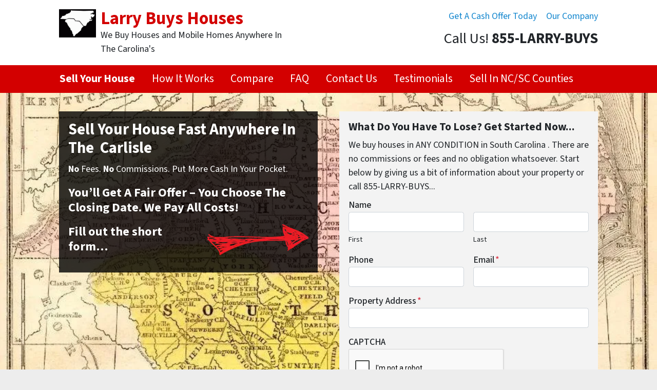

--- FILE ---
content_type: text/html; charset=utf-8
request_url: https://www.google.com/recaptcha/api2/anchor?ar=1&k=6LdJxiQTAAAAAJ6QDC4E3KrZaPAXlf6Xh4nk_VZL&co=aHR0cHM6Ly93d3cubGFycnlidXlzaG91c2VzLmNvbTo0NDM.&hl=en&v=PoyoqOPhxBO7pBk68S4YbpHZ&theme=light&size=normal&anchor-ms=20000&execute-ms=30000&cb=dp1fvgou0lbh
body_size: 49255
content:
<!DOCTYPE HTML><html dir="ltr" lang="en"><head><meta http-equiv="Content-Type" content="text/html; charset=UTF-8">
<meta http-equiv="X-UA-Compatible" content="IE=edge">
<title>reCAPTCHA</title>
<style type="text/css">
/* cyrillic-ext */
@font-face {
  font-family: 'Roboto';
  font-style: normal;
  font-weight: 400;
  font-stretch: 100%;
  src: url(//fonts.gstatic.com/s/roboto/v48/KFO7CnqEu92Fr1ME7kSn66aGLdTylUAMa3GUBHMdazTgWw.woff2) format('woff2');
  unicode-range: U+0460-052F, U+1C80-1C8A, U+20B4, U+2DE0-2DFF, U+A640-A69F, U+FE2E-FE2F;
}
/* cyrillic */
@font-face {
  font-family: 'Roboto';
  font-style: normal;
  font-weight: 400;
  font-stretch: 100%;
  src: url(//fonts.gstatic.com/s/roboto/v48/KFO7CnqEu92Fr1ME7kSn66aGLdTylUAMa3iUBHMdazTgWw.woff2) format('woff2');
  unicode-range: U+0301, U+0400-045F, U+0490-0491, U+04B0-04B1, U+2116;
}
/* greek-ext */
@font-face {
  font-family: 'Roboto';
  font-style: normal;
  font-weight: 400;
  font-stretch: 100%;
  src: url(//fonts.gstatic.com/s/roboto/v48/KFO7CnqEu92Fr1ME7kSn66aGLdTylUAMa3CUBHMdazTgWw.woff2) format('woff2');
  unicode-range: U+1F00-1FFF;
}
/* greek */
@font-face {
  font-family: 'Roboto';
  font-style: normal;
  font-weight: 400;
  font-stretch: 100%;
  src: url(//fonts.gstatic.com/s/roboto/v48/KFO7CnqEu92Fr1ME7kSn66aGLdTylUAMa3-UBHMdazTgWw.woff2) format('woff2');
  unicode-range: U+0370-0377, U+037A-037F, U+0384-038A, U+038C, U+038E-03A1, U+03A3-03FF;
}
/* math */
@font-face {
  font-family: 'Roboto';
  font-style: normal;
  font-weight: 400;
  font-stretch: 100%;
  src: url(//fonts.gstatic.com/s/roboto/v48/KFO7CnqEu92Fr1ME7kSn66aGLdTylUAMawCUBHMdazTgWw.woff2) format('woff2');
  unicode-range: U+0302-0303, U+0305, U+0307-0308, U+0310, U+0312, U+0315, U+031A, U+0326-0327, U+032C, U+032F-0330, U+0332-0333, U+0338, U+033A, U+0346, U+034D, U+0391-03A1, U+03A3-03A9, U+03B1-03C9, U+03D1, U+03D5-03D6, U+03F0-03F1, U+03F4-03F5, U+2016-2017, U+2034-2038, U+203C, U+2040, U+2043, U+2047, U+2050, U+2057, U+205F, U+2070-2071, U+2074-208E, U+2090-209C, U+20D0-20DC, U+20E1, U+20E5-20EF, U+2100-2112, U+2114-2115, U+2117-2121, U+2123-214F, U+2190, U+2192, U+2194-21AE, U+21B0-21E5, U+21F1-21F2, U+21F4-2211, U+2213-2214, U+2216-22FF, U+2308-230B, U+2310, U+2319, U+231C-2321, U+2336-237A, U+237C, U+2395, U+239B-23B7, U+23D0, U+23DC-23E1, U+2474-2475, U+25AF, U+25B3, U+25B7, U+25BD, U+25C1, U+25CA, U+25CC, U+25FB, U+266D-266F, U+27C0-27FF, U+2900-2AFF, U+2B0E-2B11, U+2B30-2B4C, U+2BFE, U+3030, U+FF5B, U+FF5D, U+1D400-1D7FF, U+1EE00-1EEFF;
}
/* symbols */
@font-face {
  font-family: 'Roboto';
  font-style: normal;
  font-weight: 400;
  font-stretch: 100%;
  src: url(//fonts.gstatic.com/s/roboto/v48/KFO7CnqEu92Fr1ME7kSn66aGLdTylUAMaxKUBHMdazTgWw.woff2) format('woff2');
  unicode-range: U+0001-000C, U+000E-001F, U+007F-009F, U+20DD-20E0, U+20E2-20E4, U+2150-218F, U+2190, U+2192, U+2194-2199, U+21AF, U+21E6-21F0, U+21F3, U+2218-2219, U+2299, U+22C4-22C6, U+2300-243F, U+2440-244A, U+2460-24FF, U+25A0-27BF, U+2800-28FF, U+2921-2922, U+2981, U+29BF, U+29EB, U+2B00-2BFF, U+4DC0-4DFF, U+FFF9-FFFB, U+10140-1018E, U+10190-1019C, U+101A0, U+101D0-101FD, U+102E0-102FB, U+10E60-10E7E, U+1D2C0-1D2D3, U+1D2E0-1D37F, U+1F000-1F0FF, U+1F100-1F1AD, U+1F1E6-1F1FF, U+1F30D-1F30F, U+1F315, U+1F31C, U+1F31E, U+1F320-1F32C, U+1F336, U+1F378, U+1F37D, U+1F382, U+1F393-1F39F, U+1F3A7-1F3A8, U+1F3AC-1F3AF, U+1F3C2, U+1F3C4-1F3C6, U+1F3CA-1F3CE, U+1F3D4-1F3E0, U+1F3ED, U+1F3F1-1F3F3, U+1F3F5-1F3F7, U+1F408, U+1F415, U+1F41F, U+1F426, U+1F43F, U+1F441-1F442, U+1F444, U+1F446-1F449, U+1F44C-1F44E, U+1F453, U+1F46A, U+1F47D, U+1F4A3, U+1F4B0, U+1F4B3, U+1F4B9, U+1F4BB, U+1F4BF, U+1F4C8-1F4CB, U+1F4D6, U+1F4DA, U+1F4DF, U+1F4E3-1F4E6, U+1F4EA-1F4ED, U+1F4F7, U+1F4F9-1F4FB, U+1F4FD-1F4FE, U+1F503, U+1F507-1F50B, U+1F50D, U+1F512-1F513, U+1F53E-1F54A, U+1F54F-1F5FA, U+1F610, U+1F650-1F67F, U+1F687, U+1F68D, U+1F691, U+1F694, U+1F698, U+1F6AD, U+1F6B2, U+1F6B9-1F6BA, U+1F6BC, U+1F6C6-1F6CF, U+1F6D3-1F6D7, U+1F6E0-1F6EA, U+1F6F0-1F6F3, U+1F6F7-1F6FC, U+1F700-1F7FF, U+1F800-1F80B, U+1F810-1F847, U+1F850-1F859, U+1F860-1F887, U+1F890-1F8AD, U+1F8B0-1F8BB, U+1F8C0-1F8C1, U+1F900-1F90B, U+1F93B, U+1F946, U+1F984, U+1F996, U+1F9E9, U+1FA00-1FA6F, U+1FA70-1FA7C, U+1FA80-1FA89, U+1FA8F-1FAC6, U+1FACE-1FADC, U+1FADF-1FAE9, U+1FAF0-1FAF8, U+1FB00-1FBFF;
}
/* vietnamese */
@font-face {
  font-family: 'Roboto';
  font-style: normal;
  font-weight: 400;
  font-stretch: 100%;
  src: url(//fonts.gstatic.com/s/roboto/v48/KFO7CnqEu92Fr1ME7kSn66aGLdTylUAMa3OUBHMdazTgWw.woff2) format('woff2');
  unicode-range: U+0102-0103, U+0110-0111, U+0128-0129, U+0168-0169, U+01A0-01A1, U+01AF-01B0, U+0300-0301, U+0303-0304, U+0308-0309, U+0323, U+0329, U+1EA0-1EF9, U+20AB;
}
/* latin-ext */
@font-face {
  font-family: 'Roboto';
  font-style: normal;
  font-weight: 400;
  font-stretch: 100%;
  src: url(//fonts.gstatic.com/s/roboto/v48/KFO7CnqEu92Fr1ME7kSn66aGLdTylUAMa3KUBHMdazTgWw.woff2) format('woff2');
  unicode-range: U+0100-02BA, U+02BD-02C5, U+02C7-02CC, U+02CE-02D7, U+02DD-02FF, U+0304, U+0308, U+0329, U+1D00-1DBF, U+1E00-1E9F, U+1EF2-1EFF, U+2020, U+20A0-20AB, U+20AD-20C0, U+2113, U+2C60-2C7F, U+A720-A7FF;
}
/* latin */
@font-face {
  font-family: 'Roboto';
  font-style: normal;
  font-weight: 400;
  font-stretch: 100%;
  src: url(//fonts.gstatic.com/s/roboto/v48/KFO7CnqEu92Fr1ME7kSn66aGLdTylUAMa3yUBHMdazQ.woff2) format('woff2');
  unicode-range: U+0000-00FF, U+0131, U+0152-0153, U+02BB-02BC, U+02C6, U+02DA, U+02DC, U+0304, U+0308, U+0329, U+2000-206F, U+20AC, U+2122, U+2191, U+2193, U+2212, U+2215, U+FEFF, U+FFFD;
}
/* cyrillic-ext */
@font-face {
  font-family: 'Roboto';
  font-style: normal;
  font-weight: 500;
  font-stretch: 100%;
  src: url(//fonts.gstatic.com/s/roboto/v48/KFO7CnqEu92Fr1ME7kSn66aGLdTylUAMa3GUBHMdazTgWw.woff2) format('woff2');
  unicode-range: U+0460-052F, U+1C80-1C8A, U+20B4, U+2DE0-2DFF, U+A640-A69F, U+FE2E-FE2F;
}
/* cyrillic */
@font-face {
  font-family: 'Roboto';
  font-style: normal;
  font-weight: 500;
  font-stretch: 100%;
  src: url(//fonts.gstatic.com/s/roboto/v48/KFO7CnqEu92Fr1ME7kSn66aGLdTylUAMa3iUBHMdazTgWw.woff2) format('woff2');
  unicode-range: U+0301, U+0400-045F, U+0490-0491, U+04B0-04B1, U+2116;
}
/* greek-ext */
@font-face {
  font-family: 'Roboto';
  font-style: normal;
  font-weight: 500;
  font-stretch: 100%;
  src: url(//fonts.gstatic.com/s/roboto/v48/KFO7CnqEu92Fr1ME7kSn66aGLdTylUAMa3CUBHMdazTgWw.woff2) format('woff2');
  unicode-range: U+1F00-1FFF;
}
/* greek */
@font-face {
  font-family: 'Roboto';
  font-style: normal;
  font-weight: 500;
  font-stretch: 100%;
  src: url(//fonts.gstatic.com/s/roboto/v48/KFO7CnqEu92Fr1ME7kSn66aGLdTylUAMa3-UBHMdazTgWw.woff2) format('woff2');
  unicode-range: U+0370-0377, U+037A-037F, U+0384-038A, U+038C, U+038E-03A1, U+03A3-03FF;
}
/* math */
@font-face {
  font-family: 'Roboto';
  font-style: normal;
  font-weight: 500;
  font-stretch: 100%;
  src: url(//fonts.gstatic.com/s/roboto/v48/KFO7CnqEu92Fr1ME7kSn66aGLdTylUAMawCUBHMdazTgWw.woff2) format('woff2');
  unicode-range: U+0302-0303, U+0305, U+0307-0308, U+0310, U+0312, U+0315, U+031A, U+0326-0327, U+032C, U+032F-0330, U+0332-0333, U+0338, U+033A, U+0346, U+034D, U+0391-03A1, U+03A3-03A9, U+03B1-03C9, U+03D1, U+03D5-03D6, U+03F0-03F1, U+03F4-03F5, U+2016-2017, U+2034-2038, U+203C, U+2040, U+2043, U+2047, U+2050, U+2057, U+205F, U+2070-2071, U+2074-208E, U+2090-209C, U+20D0-20DC, U+20E1, U+20E5-20EF, U+2100-2112, U+2114-2115, U+2117-2121, U+2123-214F, U+2190, U+2192, U+2194-21AE, U+21B0-21E5, U+21F1-21F2, U+21F4-2211, U+2213-2214, U+2216-22FF, U+2308-230B, U+2310, U+2319, U+231C-2321, U+2336-237A, U+237C, U+2395, U+239B-23B7, U+23D0, U+23DC-23E1, U+2474-2475, U+25AF, U+25B3, U+25B7, U+25BD, U+25C1, U+25CA, U+25CC, U+25FB, U+266D-266F, U+27C0-27FF, U+2900-2AFF, U+2B0E-2B11, U+2B30-2B4C, U+2BFE, U+3030, U+FF5B, U+FF5D, U+1D400-1D7FF, U+1EE00-1EEFF;
}
/* symbols */
@font-face {
  font-family: 'Roboto';
  font-style: normal;
  font-weight: 500;
  font-stretch: 100%;
  src: url(//fonts.gstatic.com/s/roboto/v48/KFO7CnqEu92Fr1ME7kSn66aGLdTylUAMaxKUBHMdazTgWw.woff2) format('woff2');
  unicode-range: U+0001-000C, U+000E-001F, U+007F-009F, U+20DD-20E0, U+20E2-20E4, U+2150-218F, U+2190, U+2192, U+2194-2199, U+21AF, U+21E6-21F0, U+21F3, U+2218-2219, U+2299, U+22C4-22C6, U+2300-243F, U+2440-244A, U+2460-24FF, U+25A0-27BF, U+2800-28FF, U+2921-2922, U+2981, U+29BF, U+29EB, U+2B00-2BFF, U+4DC0-4DFF, U+FFF9-FFFB, U+10140-1018E, U+10190-1019C, U+101A0, U+101D0-101FD, U+102E0-102FB, U+10E60-10E7E, U+1D2C0-1D2D3, U+1D2E0-1D37F, U+1F000-1F0FF, U+1F100-1F1AD, U+1F1E6-1F1FF, U+1F30D-1F30F, U+1F315, U+1F31C, U+1F31E, U+1F320-1F32C, U+1F336, U+1F378, U+1F37D, U+1F382, U+1F393-1F39F, U+1F3A7-1F3A8, U+1F3AC-1F3AF, U+1F3C2, U+1F3C4-1F3C6, U+1F3CA-1F3CE, U+1F3D4-1F3E0, U+1F3ED, U+1F3F1-1F3F3, U+1F3F5-1F3F7, U+1F408, U+1F415, U+1F41F, U+1F426, U+1F43F, U+1F441-1F442, U+1F444, U+1F446-1F449, U+1F44C-1F44E, U+1F453, U+1F46A, U+1F47D, U+1F4A3, U+1F4B0, U+1F4B3, U+1F4B9, U+1F4BB, U+1F4BF, U+1F4C8-1F4CB, U+1F4D6, U+1F4DA, U+1F4DF, U+1F4E3-1F4E6, U+1F4EA-1F4ED, U+1F4F7, U+1F4F9-1F4FB, U+1F4FD-1F4FE, U+1F503, U+1F507-1F50B, U+1F50D, U+1F512-1F513, U+1F53E-1F54A, U+1F54F-1F5FA, U+1F610, U+1F650-1F67F, U+1F687, U+1F68D, U+1F691, U+1F694, U+1F698, U+1F6AD, U+1F6B2, U+1F6B9-1F6BA, U+1F6BC, U+1F6C6-1F6CF, U+1F6D3-1F6D7, U+1F6E0-1F6EA, U+1F6F0-1F6F3, U+1F6F7-1F6FC, U+1F700-1F7FF, U+1F800-1F80B, U+1F810-1F847, U+1F850-1F859, U+1F860-1F887, U+1F890-1F8AD, U+1F8B0-1F8BB, U+1F8C0-1F8C1, U+1F900-1F90B, U+1F93B, U+1F946, U+1F984, U+1F996, U+1F9E9, U+1FA00-1FA6F, U+1FA70-1FA7C, U+1FA80-1FA89, U+1FA8F-1FAC6, U+1FACE-1FADC, U+1FADF-1FAE9, U+1FAF0-1FAF8, U+1FB00-1FBFF;
}
/* vietnamese */
@font-face {
  font-family: 'Roboto';
  font-style: normal;
  font-weight: 500;
  font-stretch: 100%;
  src: url(//fonts.gstatic.com/s/roboto/v48/KFO7CnqEu92Fr1ME7kSn66aGLdTylUAMa3OUBHMdazTgWw.woff2) format('woff2');
  unicode-range: U+0102-0103, U+0110-0111, U+0128-0129, U+0168-0169, U+01A0-01A1, U+01AF-01B0, U+0300-0301, U+0303-0304, U+0308-0309, U+0323, U+0329, U+1EA0-1EF9, U+20AB;
}
/* latin-ext */
@font-face {
  font-family: 'Roboto';
  font-style: normal;
  font-weight: 500;
  font-stretch: 100%;
  src: url(//fonts.gstatic.com/s/roboto/v48/KFO7CnqEu92Fr1ME7kSn66aGLdTylUAMa3KUBHMdazTgWw.woff2) format('woff2');
  unicode-range: U+0100-02BA, U+02BD-02C5, U+02C7-02CC, U+02CE-02D7, U+02DD-02FF, U+0304, U+0308, U+0329, U+1D00-1DBF, U+1E00-1E9F, U+1EF2-1EFF, U+2020, U+20A0-20AB, U+20AD-20C0, U+2113, U+2C60-2C7F, U+A720-A7FF;
}
/* latin */
@font-face {
  font-family: 'Roboto';
  font-style: normal;
  font-weight: 500;
  font-stretch: 100%;
  src: url(//fonts.gstatic.com/s/roboto/v48/KFO7CnqEu92Fr1ME7kSn66aGLdTylUAMa3yUBHMdazQ.woff2) format('woff2');
  unicode-range: U+0000-00FF, U+0131, U+0152-0153, U+02BB-02BC, U+02C6, U+02DA, U+02DC, U+0304, U+0308, U+0329, U+2000-206F, U+20AC, U+2122, U+2191, U+2193, U+2212, U+2215, U+FEFF, U+FFFD;
}
/* cyrillic-ext */
@font-face {
  font-family: 'Roboto';
  font-style: normal;
  font-weight: 900;
  font-stretch: 100%;
  src: url(//fonts.gstatic.com/s/roboto/v48/KFO7CnqEu92Fr1ME7kSn66aGLdTylUAMa3GUBHMdazTgWw.woff2) format('woff2');
  unicode-range: U+0460-052F, U+1C80-1C8A, U+20B4, U+2DE0-2DFF, U+A640-A69F, U+FE2E-FE2F;
}
/* cyrillic */
@font-face {
  font-family: 'Roboto';
  font-style: normal;
  font-weight: 900;
  font-stretch: 100%;
  src: url(//fonts.gstatic.com/s/roboto/v48/KFO7CnqEu92Fr1ME7kSn66aGLdTylUAMa3iUBHMdazTgWw.woff2) format('woff2');
  unicode-range: U+0301, U+0400-045F, U+0490-0491, U+04B0-04B1, U+2116;
}
/* greek-ext */
@font-face {
  font-family: 'Roboto';
  font-style: normal;
  font-weight: 900;
  font-stretch: 100%;
  src: url(//fonts.gstatic.com/s/roboto/v48/KFO7CnqEu92Fr1ME7kSn66aGLdTylUAMa3CUBHMdazTgWw.woff2) format('woff2');
  unicode-range: U+1F00-1FFF;
}
/* greek */
@font-face {
  font-family: 'Roboto';
  font-style: normal;
  font-weight: 900;
  font-stretch: 100%;
  src: url(//fonts.gstatic.com/s/roboto/v48/KFO7CnqEu92Fr1ME7kSn66aGLdTylUAMa3-UBHMdazTgWw.woff2) format('woff2');
  unicode-range: U+0370-0377, U+037A-037F, U+0384-038A, U+038C, U+038E-03A1, U+03A3-03FF;
}
/* math */
@font-face {
  font-family: 'Roboto';
  font-style: normal;
  font-weight: 900;
  font-stretch: 100%;
  src: url(//fonts.gstatic.com/s/roboto/v48/KFO7CnqEu92Fr1ME7kSn66aGLdTylUAMawCUBHMdazTgWw.woff2) format('woff2');
  unicode-range: U+0302-0303, U+0305, U+0307-0308, U+0310, U+0312, U+0315, U+031A, U+0326-0327, U+032C, U+032F-0330, U+0332-0333, U+0338, U+033A, U+0346, U+034D, U+0391-03A1, U+03A3-03A9, U+03B1-03C9, U+03D1, U+03D5-03D6, U+03F0-03F1, U+03F4-03F5, U+2016-2017, U+2034-2038, U+203C, U+2040, U+2043, U+2047, U+2050, U+2057, U+205F, U+2070-2071, U+2074-208E, U+2090-209C, U+20D0-20DC, U+20E1, U+20E5-20EF, U+2100-2112, U+2114-2115, U+2117-2121, U+2123-214F, U+2190, U+2192, U+2194-21AE, U+21B0-21E5, U+21F1-21F2, U+21F4-2211, U+2213-2214, U+2216-22FF, U+2308-230B, U+2310, U+2319, U+231C-2321, U+2336-237A, U+237C, U+2395, U+239B-23B7, U+23D0, U+23DC-23E1, U+2474-2475, U+25AF, U+25B3, U+25B7, U+25BD, U+25C1, U+25CA, U+25CC, U+25FB, U+266D-266F, U+27C0-27FF, U+2900-2AFF, U+2B0E-2B11, U+2B30-2B4C, U+2BFE, U+3030, U+FF5B, U+FF5D, U+1D400-1D7FF, U+1EE00-1EEFF;
}
/* symbols */
@font-face {
  font-family: 'Roboto';
  font-style: normal;
  font-weight: 900;
  font-stretch: 100%;
  src: url(//fonts.gstatic.com/s/roboto/v48/KFO7CnqEu92Fr1ME7kSn66aGLdTylUAMaxKUBHMdazTgWw.woff2) format('woff2');
  unicode-range: U+0001-000C, U+000E-001F, U+007F-009F, U+20DD-20E0, U+20E2-20E4, U+2150-218F, U+2190, U+2192, U+2194-2199, U+21AF, U+21E6-21F0, U+21F3, U+2218-2219, U+2299, U+22C4-22C6, U+2300-243F, U+2440-244A, U+2460-24FF, U+25A0-27BF, U+2800-28FF, U+2921-2922, U+2981, U+29BF, U+29EB, U+2B00-2BFF, U+4DC0-4DFF, U+FFF9-FFFB, U+10140-1018E, U+10190-1019C, U+101A0, U+101D0-101FD, U+102E0-102FB, U+10E60-10E7E, U+1D2C0-1D2D3, U+1D2E0-1D37F, U+1F000-1F0FF, U+1F100-1F1AD, U+1F1E6-1F1FF, U+1F30D-1F30F, U+1F315, U+1F31C, U+1F31E, U+1F320-1F32C, U+1F336, U+1F378, U+1F37D, U+1F382, U+1F393-1F39F, U+1F3A7-1F3A8, U+1F3AC-1F3AF, U+1F3C2, U+1F3C4-1F3C6, U+1F3CA-1F3CE, U+1F3D4-1F3E0, U+1F3ED, U+1F3F1-1F3F3, U+1F3F5-1F3F7, U+1F408, U+1F415, U+1F41F, U+1F426, U+1F43F, U+1F441-1F442, U+1F444, U+1F446-1F449, U+1F44C-1F44E, U+1F453, U+1F46A, U+1F47D, U+1F4A3, U+1F4B0, U+1F4B3, U+1F4B9, U+1F4BB, U+1F4BF, U+1F4C8-1F4CB, U+1F4D6, U+1F4DA, U+1F4DF, U+1F4E3-1F4E6, U+1F4EA-1F4ED, U+1F4F7, U+1F4F9-1F4FB, U+1F4FD-1F4FE, U+1F503, U+1F507-1F50B, U+1F50D, U+1F512-1F513, U+1F53E-1F54A, U+1F54F-1F5FA, U+1F610, U+1F650-1F67F, U+1F687, U+1F68D, U+1F691, U+1F694, U+1F698, U+1F6AD, U+1F6B2, U+1F6B9-1F6BA, U+1F6BC, U+1F6C6-1F6CF, U+1F6D3-1F6D7, U+1F6E0-1F6EA, U+1F6F0-1F6F3, U+1F6F7-1F6FC, U+1F700-1F7FF, U+1F800-1F80B, U+1F810-1F847, U+1F850-1F859, U+1F860-1F887, U+1F890-1F8AD, U+1F8B0-1F8BB, U+1F8C0-1F8C1, U+1F900-1F90B, U+1F93B, U+1F946, U+1F984, U+1F996, U+1F9E9, U+1FA00-1FA6F, U+1FA70-1FA7C, U+1FA80-1FA89, U+1FA8F-1FAC6, U+1FACE-1FADC, U+1FADF-1FAE9, U+1FAF0-1FAF8, U+1FB00-1FBFF;
}
/* vietnamese */
@font-face {
  font-family: 'Roboto';
  font-style: normal;
  font-weight: 900;
  font-stretch: 100%;
  src: url(//fonts.gstatic.com/s/roboto/v48/KFO7CnqEu92Fr1ME7kSn66aGLdTylUAMa3OUBHMdazTgWw.woff2) format('woff2');
  unicode-range: U+0102-0103, U+0110-0111, U+0128-0129, U+0168-0169, U+01A0-01A1, U+01AF-01B0, U+0300-0301, U+0303-0304, U+0308-0309, U+0323, U+0329, U+1EA0-1EF9, U+20AB;
}
/* latin-ext */
@font-face {
  font-family: 'Roboto';
  font-style: normal;
  font-weight: 900;
  font-stretch: 100%;
  src: url(//fonts.gstatic.com/s/roboto/v48/KFO7CnqEu92Fr1ME7kSn66aGLdTylUAMa3KUBHMdazTgWw.woff2) format('woff2');
  unicode-range: U+0100-02BA, U+02BD-02C5, U+02C7-02CC, U+02CE-02D7, U+02DD-02FF, U+0304, U+0308, U+0329, U+1D00-1DBF, U+1E00-1E9F, U+1EF2-1EFF, U+2020, U+20A0-20AB, U+20AD-20C0, U+2113, U+2C60-2C7F, U+A720-A7FF;
}
/* latin */
@font-face {
  font-family: 'Roboto';
  font-style: normal;
  font-weight: 900;
  font-stretch: 100%;
  src: url(//fonts.gstatic.com/s/roboto/v48/KFO7CnqEu92Fr1ME7kSn66aGLdTylUAMa3yUBHMdazQ.woff2) format('woff2');
  unicode-range: U+0000-00FF, U+0131, U+0152-0153, U+02BB-02BC, U+02C6, U+02DA, U+02DC, U+0304, U+0308, U+0329, U+2000-206F, U+20AC, U+2122, U+2191, U+2193, U+2212, U+2215, U+FEFF, U+FFFD;
}

</style>
<link rel="stylesheet" type="text/css" href="https://www.gstatic.com/recaptcha/releases/PoyoqOPhxBO7pBk68S4YbpHZ/styles__ltr.css">
<script nonce="_fuP_dWwa_FuWyJDFHDoVA" type="text/javascript">window['__recaptcha_api'] = 'https://www.google.com/recaptcha/api2/';</script>
<script type="text/javascript" src="https://www.gstatic.com/recaptcha/releases/PoyoqOPhxBO7pBk68S4YbpHZ/recaptcha__en.js" nonce="_fuP_dWwa_FuWyJDFHDoVA">
      
    </script></head>
<body><div id="rc-anchor-alert" class="rc-anchor-alert"></div>
<input type="hidden" id="recaptcha-token" value="[base64]">
<script type="text/javascript" nonce="_fuP_dWwa_FuWyJDFHDoVA">
      recaptcha.anchor.Main.init("[\x22ainput\x22,[\x22bgdata\x22,\x22\x22,\[base64]/[base64]/UltIKytdPWE6KGE8MjA0OD9SW0grK109YT4+NnwxOTI6KChhJjY0NTEyKT09NTUyOTYmJnErMTxoLmxlbmd0aCYmKGguY2hhckNvZGVBdChxKzEpJjY0NTEyKT09NTYzMjA/[base64]/MjU1OlI/[base64]/[base64]/[base64]/[base64]/[base64]/[base64]/[base64]/[base64]/[base64]/[base64]\x22,\[base64]\x22,\x22MnDCnMKbw4Fqwq5pw5nCmMKGKkBLJsOYPMKpDXvDqD3DicK0wpQEwpFrwpHCgVQqTV/CscKkwoHDgsKgw6vCpA4sFE0Aw5Unw5zCrV1/Ln3CsXfDtcOcw5rDnhbCjsO2B1HCqMK9SyvDs8Onw4c/UsOPw77CrE3DocOxOMK0ZMOZwr3Dj1fCncK1esONw7zDsiNPw4BqWMOEwpvDkkQ/wpIzwrbCnkrDixgUw47Cq1PDgQ4AKsKwNCDCp2t3CsK9D3sbFsKeGMKgchfCgQrDicODSXJiw6lUwocjB8Kyw5XCusKdRl3CjsOLw6Q5w5s1wo5fWwrCpcOewpoHwrfDoR/CuTPCgsOhI8KoczN8UQppw7TDsykxw53DvMKGwoTDtzRoE1fCs8OHL8KWwrZicXoJbsKAKsODPx1/XFTDh8OnZWF+wpJIwrk0BcKDw5rDnsO/GcOHw4QSRsO+wojCvWrDvCp/NV5GN8O8w5cVw4J5WEMOw7PDr3PCjsO2J8OBRzPCmMK4w48Ow4M7ZsOAIEjDlVLCucO4wpFcTMKnZXcAw5/[base64]/[base64]/[base64]/DpjXCo8KNAcOlwpgVwqfDrTxhbToDw7Rvw7AIe8KsU2fDiSpOU1fDvMKPwpRuZsKoQsKowp4jVsODw51XI0orwqrDocK0a3bDsMO4wqnDuMKtXzFdw4NaEFlhGy/[base64]/[base64]/[base64]/[base64]/N13Cq8OCc8K7PU1lwqBBwptDFcKZb8OVw7HDsMKuw4rDiBsPbMK/In7Ct0RYPRovwrBIeSoWWcKaG3dnZHx2Ukh0a1kTOcO7OAtzwpDDjH/DgsKCw5s4w5fDqxvDi1x/VMKBw7fCoW4jOcKgAGHCs8O/wqEmw7LCslkhwqXCt8OSw4DDk8OeIMKawqjDm2lfTMOxwq9qw4cgwog8Vno+LBEmGsKPw4LDs8KMLcK3wqXCn20Ew6jCs39IwoZ+wpYYw4UMasOiDMOUwro0V8OkwqJDeB91w78NUk4Ww60hBsOzwrzClyvDk8Kuwp/CqivCrgDClMOmYcOdfcOww5k9wqwMMcKDwqkTAcKYwpsmw6vDhBTDkUQuQjXDqh45LsOFwpLDrMO4ZWvCh3RMw48Zw743wrLCkTRMfEzDvcOQwogow6PDpsK/[base64]/DksO5wrQ2woNgQ8OGw6PCr38Fw6NbBAUZwo5dBg46QWB1wp01QcKeC8K0CHQPWMKqaS/CkH7CjSrDpMKywqrCtcKCwolhwocpZMO7TcOCFislwqpkwqVUDRrDh8ONF3BDwrzDkjbCsgnCg23DqRTDtcOlw5BswrN9w6xsSjvDs2PDix3DoMONeAs0dsO5cWBhEFnDgzlvMQnDlVxFUsOYwrs/PBs8SgjDnMKVQkZkwqjDsAbDhcOpw5cSE3HDssOtJX/DlQ4afMK2Z0AXwpjDukfDp8K4w4xzw6w5Z8Ojb1zCtMKuwqFldwDDpsKyd1DDjMKVVsOxwrLCkxY4wrzDukhcw7cNKcOxFWTDh0/DphnCj8OREcOCwox7ZsOjb8KaCMOcAcOfS3jCmGYDCcO4P8O7VCB1wr/Dh8Oqw5wFD8OaYkbDlsOvw4bCllo/[base64]/[base64]/RUBMIxnDk8KuwoHCtcOCfsOew6/CoXUowp3DpsK8fsK2wql2wq/[base64]/Cp1jDi8KFwoJPP8KNNcKVw5tawoTDjDrDrsKpw7vDu8OqCMKCRcODPjQuwoHCtTjCogLDjEYhw7VYw7zCssORw5p0KsK9RMO+w4zDucKwWMKrwrnCglnCmGbCryfDmndzw4N9WMKJw6g7al0xw7/Dikt4GRzDsi3CisOBRE1pw7HCoSTDv1how4tXwq/[base64]/DncOlw4DDo8KcccOURxTCg8ONw53ChTjCvBTDisKZw6HDiT58w7s5w4xFw6PDgMK8WFl0QFjDgcKaGRbCusKJw57Dt0Izw4rDlVDDrcK/wrfCn0TDvjkpX1oowojDsVrCpWtxVMOdwph5Aj/DtCUFY8K9w7zDun1RwoHCg8OUSB/CtV/DtMKEZ8OqYUXDoMOLHXYidWtHVFdawoHCjAbCgy1/[base64]/w5tjw5bDpcKRdgTCi8OcMcORwpVDFcKBVBwAw79Uw57Dl8KkLiw4wqQwwp/CtENMw5Z6NQF5f8KlKBXCpMOIwoDDtkLCr0YYY2AcYsKDTsO2wqDDpihBWWvCuMO/NsOZXkZOFARzw5HClEoMMkUHw4XDisOBw5lOwq3DknsBGF0Pw7LCpxoYwr/DrcOzw5Ibw6QtFWfCjsOidMOGw4MMIcKtwoN4XyvCoMO1Y8O+YcOLTBHCkU/CkAXCq0vCqcKiQMKSNsOOAn3DpDjCoiDDgcOcw5HChMOGw704ecONw75NKjrCswrCulTCnU7CtQgydUDDgcOTw7/DrMKQwpvDhj11S1HCv1B+TcKcw5fCrsOpwqzCgx3DtzgGWEAqdy5WTFDCnRPCscK2w4XDlsKDCcOQwr7DnsOaYTzDqW/[base64]/CjwsKw4BKwqjDisOzwpAoWcK8w550w65FDBsPw6tMEXo/w5DDiAHDh8OmKcOAEcOdEW8bcyVHwqjCoMONwpRsR8O6woYzw7dLw73ChMO3Sy5zDGXCicO9w7PCpG7DjcOabsKdCcO4XzDDqsKbP8OEPcKZHlnDuD4AKljChMOkaMKQw4/DosOhHsOLw4oVw7UgwpHDpTlUaS/DuE/CnxxXQ8ORKsOQCsOybMKVIsKHw6gPw6zCinPDjMO1Q8OKwozClnPCjsO7w5UPflE4w4c/w57CtA3Csk7Dgzs0a8O0HsOTwpNdPMK6wrpFR1XCv08swq7DsgfCgWIrUhLCm8OSLsO6YMOkwp8jwoIaesO/ansFwrHCv8OQw73CrcObLDclXcO+dsKdwrvDtMOGLsO0O8KjwoxdGsOCZ8KOA8KIZcKTWcK5wpbDrR5OwrgidcKgbCoZH8Kfw5/DlwTCj3B4w5jCsCXDgMK5w57CkTTCusKTw5/Dt8KMdsKAHSzCisKScsK0DwRpbGxqLA7CkGUdwqTCv3LDqmbCkMOzOcOucVcKEGDDjsKHw6giBT7Cj8Odwq7DnsKLw5g4FMKfwpNGV8KaPsKBa8O8w4/CqMOsA3PDrSQNIgtEwol7NsOoVgECYsKGwpfDkMOywrgsZcOiw4nDkHY+wpPDlcKmw6LDjcKkw6pEw5rCqgnDtj3CqsKHwpjCn8OVwpTCocO5wqzCisK5a0cWWMKpw7ddw6kKeG3Cql7CucKew5PDoMOvNsKAwr/CjMOGCWI3VCkKfcK7QcOqw57DhSbCqEQRwp7Ci8KjwoPCmRzDqgLDoiTCn2rCh0sLw6cfwqINw5dIwrHDlylOw4dTw5fCq8OFB8K6w6wgeMKCw4XDn13CpWFySFFICMOHZxLCmMKHw4hney7CjsKEPcKgf04twox1eVlaCiUzwpVbSF0/w5sOw5ZaWcOiw6ppfMKJwozCmkhLQMK8wqPClcOZbMK0aMK+S3jDgcKOwpIcw4Vfw7lfQMOXw5BnwpTCvMKdD8K/DEXCuMKpwpHDi8KGdcOECcODwoNLwr8VHUoEw4zDu8KAwoLDhi/CgsOxwqFzwpjDvDPCiQBXfMOuwrPDpWJZPT3DgVcdIMOoJsK0H8OHH37Dq04NwqvCpcKhMQzCgkIPUsOXeMKxwq8VbkfDngYSwqTCvjRGwpTDiRMfSMKJSsOjPCPCtMOzwq3DsiLDmXUZIcKvw4bDl8OxUAXCmsK/fMO9w6pxUWTDsU1ww6bDsXsrw6ZJwqMFwrrCu8Kiw7rCqFUTw5PDvTlVQsOJDw4/RsOOBlFFwrwQw6ojMDXDjHvDkcOuw5hcw5vDucO7w7F1w6paw5lewoPCl8OYMMOaBQ9mSCbDkcKvwp43wq3DvMKawq8kdjNQQ2cRw6pjXMOQw5sQQMKwNyEewrnCnsOew7fDmBNlwrgFwrDCsTDDi2BHIsKYwrXDicOZwp4sOAPDhXXDu8Ofwosxwr1/[base64]/DgQPDnXHCs8KcW8KCwpLDoCLCoXI6w5MpIcKjN1TDqsKBw7/CkcK8NcKTQDx/wrdnwpsvw6NywpkGTsKcD106MBIhaMONE27CjcKRwrRIwrrDtj1/w4gwwq8WwpNJT1FBPlgaL8OqXBLCvXLDvsOlW25CwojDl8Onw6o+wrfDjhI1ZCEMw4rDjcK0F8OKMMKtw45JVE3CuD3DgWh9woxIbcKQwo/DicOGLcKUR3rDqsOPR8OKAcKEGlTDrcKvw6fCoFjDgQpiw5UlZcKow54ow6/Cj8OhTR/[base64]/J8KFZQ/CiHplU3RUw4p3TcOhaMK9w5FZw7dxDcKMXBBPwpxgwpTClsKaQmtZw67CgMK3wrjDm8OuJh3Dklkow7DDvgcda8OfAEw/[base64]/Cn0HDgC1bwpFTw6PDmsOMAcKtdHdUdMOFMMOIwqgGwpVHPRvDrAVAIMK5YHHCmGHDv8OXw6szZsKuEsOfwplyw49Jw7jDgWp7w4oawr9uSsOnLkASw4zCn8KLFRbDlMOmw6hdwp5rwqgxWWbDkX/[base64]/[base64]/DlQTDvcKlwqjDo8KewoLDh8OGUFd8TCcBJVt/LlPDn8KDwqlew4RLEsKSScOqw6XClsOQGcO3wrHCoHssAsODE0nCt0Jmw5LCoQPDsUUTTMOqw7Ugw7XCvGtILjnDpsK3w4oFIsK3w5bDncONccOIwqcEVTfCrnjDrUFfw5bClQYXBMK7RWfCsw0cw4l0dMKnNcKPNsKMB1sCwr4Vw5d/w7QXw6Nqw57DrxYpaSgWPcKhw7ZfNMOnw4PDhsO+DMKbwrrDr2dnXcOtbMKzYH7ClC9MwoRawqnCtGRMEiJCw5XCmmEiwqtuMMOCIcO8LSYTESVnwr/CrGV6wrHCnlbCtGzDi8KvU27CoGBYAsO8w55ww5IgJcO8EW4ZQ8O3ccKsw6NKw4sTAAhXW8OZw7rCq8OFecKDHh/Ch8K5BcKowqDCtcOtw5Q5woHDpMOSwqgRFRoBw67Dl8OheC/Dl8OERMKwwp0IRMK2DGdaci7DjsKTSsKowp/ClsORRl/[base64]/CvMKzw6tTSsKkw5xUwqvCpkzClMO/w6DCocKBw4URBMKKRsOOwrHCthfDm8K2wpUWbwASeBXChMKdEh0xMsK8BmLCv8O2wqDCqUcKw47DmFPCl1/CuB5LNcKrwozCsWhHwo3CpgR5wrbCrUnCr8KMHEY6wrnCp8KOw7DDjVjCrsOnF8OveiYjDCZCbcOVwqTDqGlBWAXDksOawpnDssKMTsKrw5lyQhHCtsO8YQ88wpDCksO/w6NfwqQaw6XCrMO9VHkzcsOUXMOLw6LCvcKGfcOIwpI4HcKLw53DsntaKsOPbcOFXsOKBsKLciLDhcOCTGNCAQFGwo1ANjV5AMONw5F7S1Fww4IXw77CvD/DqFBQwqRlaWrCq8KYwocKOsKtwrwUwrbDi3PCsy1+P1/CvsKWEMOgOWTDtxnDij8xw6/CtWFEDMKUwr5MUwLDmMOZwqPDucKfw67CpsOSdsOGNMKUQcO+TMOqwpFFSMKKTTIawpPDrXfDkcKtWMO9w44UQMOnacObw7p6w4kaworDnsKmdBnCuDPDjjZVwrPCqlfCiMOzQcOBwrs3RsOqHRZ0w5EUcsOJMDo+bVxFw7fCm8Kmw7jDgVB0QMKkwoRmE2/DsTE9W8O5cMKnwo1qwr1Gw6Ngw7jDssKJIMOqVMKzwqjDqUHDilwXwrzCusKGBMOAcMOVfsOJasKTDcKwRcKHIw56f8ObPQlFSFt1woV3MsOBw4/CvcK/woTCsFnChzrDjsObFMKeQnZowpEdFjJHAsKGw6UoTMOJw7/CiMOIBnEaXcK3wpfCs1NxwpzDggjCuCJ5w6NhECkew4PDrENtVU7ClxpOw4PCqizCjVUrw5g3CcObw6XDlhvCicKyw4wMwpTCjHtQwpJnaMO6WMKjFsKHHF3DgAJ6L3Q2N8O0KQQQw5HCtW/[base64]/wrI9wqFDXm9iMcKlw7TDrsOxNcOkPMO1wp/[base64]/DnD8Hw6jDmcKDI0VjUTjChgZgaMOzbmTDmsKuwqzCjS7CgsOewpDCmcKuwr8VbsKNYsKbAMOawr3DimlAwqF1wqjCglw7CsKkacKKfzDCuGYaNsOGwq/DiMOvTwgFLWDDtEXCo3PCnGc5FcORasOjVU/[base64]/CpMKvw5TCucOgwpbCrV0wwq3CiTnDtMOKPFoCXyoOwqvDisOhwozDmMK0w7cZSV1za00nwp3CtXfCtU3CpsOYwojDk8KRFCzDmmDCmMOJwprDssKOwpF5DD/CjzYWGTnCusOdM03CpnvCg8O3wojCuFkddBtXw7/Do1nCiRRUK1QlwofDoBw8URRFBcKgScOMBlnDocK0Q8Opw4U6fjpuwpHDuMOAfsKQWQYFMsKXw5/CthfCs2c0wrjDmMOdwpzCrMO+w53CqcKnwqJ/[base64]/NMOzwpNewovChsOXWA0DNcOFaD0Yw4xhw6lOWi4gPcO8SzhxYsKSMx7Dpy3ClcKpw4Q0w6jCoMKnw7XCrMKQQCAzwoRORsKpIAHChcKOwpJOIB1mwrfDpTXDhBhXNsKfwpYMwqtZGcO8YMKlwrXCgVAfXA9rfjLDtGXCoE3Cv8ONwrPDg8KXPsKHAlFRwo/DiCIuF8K/[base64]/wqfCtwN3w6jDgsOXwqVgRSXDrl8Ow4rDkkzDk3jCl8OsHcKeU8KswpHCusKMwrTClMKbEsKwwrzDn8KKw4Rfw5JibgEETEg3X8OCeyTDoMKEd8Knw4pZIgxqwpZbBMOhKsKQZMOsw7hswod3EMONwrFkYcKTw5wqw6FOR8KoBsO/A8OtCD9ZwpHCkFfDkMKzwozDnMKqdcKoEmkUGwk3bWlswq0bGCXDj8OxwrUgIh0mw7kBLmDCicOGw4DCnUXDj8OkYMOUL8KBwpU+bMORSAURdHd4UWzDhBrDgcOzTMKrw7jCocKECwzCo8KAbArDtMKJLAc/[base64]/Dthxow6vDlEtxbCVDZ8K0wqA7N8KiHMODS8OzAsO4Sk8pwqdnCzHDtcOpwrHCkXvClVYcw5p8K8OfCsKiwq7CpnF/AMOiw6bCgS9fwoHCscOvwp5Aw4jClMKTKgvCiMOtbSc5w6rCu8Kyw7gfwosGw73DiCh7wqLDgnd8w7/[base64]/[base64]/CncKZdcOqO8O1wo/Cii/CkAU7bVLCrEcJwprDgixiYsKXHMK+TXzDlhvCun4UUcKnHcOiwo/[base64]/wqfCkT7CkcOkOkIdOFPDtsOrdAUQw6vCpibDhcOMw5hIG0E8woARKcKEZsOXw65MwqURHcKBw7/[base64]/DmsOVYi7Dr8OQN8KdaWvDgQAswokmIsKDw7zCvMOcw7F5wq1+wpYJbxvDhEXCpicjw47Ds8OPRMOECF0+w4EkwrHDtcKGwqrCh8O7w6rCmcKrw5xtw5ZnXXYLwr9xcsKNw63DnzZLCBUkc8OMwpvDh8O9Fx7DvU/DglF5HsKEwrDDocKawp/DvFkuwrrCgMO6WcOBwqoxEAXCtcOcTDpEw7jDikrCogx5wq84N0ptF0LDmEPClcKqGSjDkcKLwrUMYsOuwozDsMOSw7/DmcKVwpvCiWrCmWXDn8OEa1nCjcOvUhnDsMOxwqHCqUXDpcOQAS/CmsOMZsKXwqTCpFbDuwoDwqgYNUTDgcOgPcK5ZMOqUMO+VMKHwrguWAbClAXDm8OZHMKzw6nDiS7CuG48w4fCtMOKwpTCi8OlJTbCp8OTw7o0Kh3CmMKWBFJvRlPCnMKTajsacsKxCMOAdcKPw4jDs8OQT8ONU8OMwqIIfHzCmcOXwrfCpcOSw4sKwrXCoxlkO8O/HS/CiMOJe3FIwqlhwpB6IcKfw5EIw7NIwo3Cqk7DtMKTRMKwwq9fwqF/w4vCmTsWw4rDhXHCusO5w6ZdbQpxwoHCh2dBw75+YsONwqDCvVdbwoTCmsKOQMO1H2fCpnfCoXlfw5tXw5E4GsKEc2J1w7/ChMORwoTDnsOlwoXDgcOJMcKHTsK7wpLCsMK3woDDt8KECMObwpwUwoFIccOXw6vCtcO5w7zDscKnw7rDrApLwrTCj2UdJi/DtwrCoiNWwpfCk8OaGMOKw6HDgMKLwpAxYlTCqzfCpcK3wovCgSwLwpgzDsOvwr3CmsKVw53CgsKlCMOxJMK0w7TDosOrw5HChSrCt2Jjw5fCvQvCgA9Ow4HCm01GwrLDixpPw4HCiz3DrWLCksOPIcOaEMOgNsKJw78nwqrDu3LCmsOLw5Yxw5oKHgEkwp1/[base64]/w4vDscONXsOKC8OoCmTCicOsLx9Kw78LZ8KiL8OZwoXDngc1NHfDiBQGw7RZw443XhNoPMKWecOZwrc8w4Y9w5wEc8KKwr5tw7ZEe8K/UsK3wpUvwo7CmsOtNgRTRm/CncORwpfDj8Oow5TDkMK+woh5YV7DksOkcsOjw7zCuiNhSsKjw4QKAT3CvcOBwrnDnQHDmsKuMS3DkAzCrXNfU8OTHhnDs8Obw5ISwqTDl2EhDHIZFMOSwoVUecOow6ladF7Cv8K3ekDDo8O8w6Rvw4jDgcKtw7x/ZwgMwrTCpRtiwpZxAhpkw5rCvMKdwpzDrcK9wr4bwqTCthADwpTCl8KcNsO7w5h5NMKZACbDuGfDucK+wr3CuzxfOMOXw7M5Ty14Iz7CrMOuXTDDk8Kpwr0Jw6RRTS7DhhcZwr3DrMKtw6nCv8K8w7xFQEgjLEZ7ZhjCocOUYWlWw6nCtF/Cr2A8wrEwwr4fwonDo8Opwpknw6/CkcK2wq7DozPCkz3Dsi4VwqhmY0zCucOLw6jCssK0w67CvsOVL8KIcMOYw7DCn0jCosKQwp5swqPChXhLwoPDusKgQCMOwrjCvyfDtg/DhMONworCiVs/w7F4wrnCh8OIBcKUM8OUf1tKJD07dcKbwpEtw4k2flIWUMOSMVURIznDhTp+S8OKCgo8JMKXNlPCsTTCnnRkw646w4zDl8Oiw7Ybwp7Drjsndh5jworCqsOxw7fChl3DognDqcODwoFuw6XCnD9rwqfCgwDDrMK/w73DkllcwoEUw75fw4jDpFjDuEbDqFnDjMKrJBLDp8KNwqjDnX8JwrgAL8KzwpJ7LcKuBcOdwqfCtMO0LiPDisKYw4RSw5xLw7bCqAhrU3nDtcOcw5bDnDVOUcOAwq/CgsKZeh/DkcOnwrl4WMOow78rHMKsw5sWNMK0WzPChsKxOMOlZE3DvUtewroNbWnCgsKIwqnDjsOxwrLDhcOlZGoTwp7DksKpwrEeZl7DoMOGTkzDncOYZULDu8KEw4ZOTMOhcMKswrkPW1fDqsKIw6zDngPCksKFw7PCvHHCqcKbw4YjDgZBOAoxwoXDnsOBXh/DlSIcUsOWw5Flw5ATw7h8DGjCnMOcAlLCs8KTFcOdw6vCog1OwrzCh1s+wpBXwr3DuRjDuMO8woN/B8KowpzCrsORw4TCtsKswqRpPQHDnQNWc8OTwo/CuMK/[base64]/djnDvSnCjE1/w7I/[base64]/[base64]/DrcKQaMKUXSI+OMKvLxE4FcO/SsK7P3Y6VcKLw4TDnMK/CcKASSUYwqjCmSNWw5zCryTCgMKHwoUdUlbCnsKracK5OMOyM8KfJSJiw5MWw6/DqC/DuMOHTW/ChMKCw5PDg8KSE8O9PHQmPMKgw5TDgF8jRUYtwofDhsOqZsOCPh8mW8OuwqLCgcKCwo5Awo/DmsOOd3DDlWRcIB0ZcsOfwrYtwoLDvULDscKIEsKCccOoQ3QhwoVDbhpDdkR4wqEGw73DlsKbBcKKwr7Dj1vCq8OPKcOTwopaw48cw6wJcUwtbQbDvCw1V8KCwop/VhrDi8OrfmFGw5Z/ScOoHcOqbTZ6w60/[base64]/CqMObwrzCusO7wrjDlsOEwrPDomvChsO0wpFTw6otw5HDllHDsw/CrXsFVcO9w5tZw47Dvz7DmEHClxUqLWfDsErDqnoMw7E9VVzClcKvw7DDq8OnwptGKsObBsOhCcOcRMKSwqs6w7ltUsOOw4Qfw5jDqX8SO8OmecOnBsKwLRzCrsOuEh7CrsKywrnCr1/Cr2AiRMOiwrrCuyxYVCx3wrrCk8OzwoYAw6lYwq/CuBALw4zDkcOUwqYLPXPDh8K9AGhzCCHDrsKew4syw5taE8Ksf2bChkAeRsKmwrjDs09/[base64]/CojjCnRjDu2Q/w60mAnUVHT7DucOrOMOew4skKFd+SRXDocKgYwVNdlIgTMOaWMOMB3R5RS7CqsOeX8KJblpnRClKQgJBwr3DmRtkC8KXwojCjy/[base64]/CrcONw6Uew4PCq8KKw6rCrsKtacK/[base64]/CrFPCgz3Duh3DvsOeXAVaw5PChEnDtUcAaAvDisOGFsOewqLCtMKyD8OXw6jDlsOqw5VDURM4SRZoShsow6jDk8OfwrXDtWorUSsZwpfCvQxCDsO5TwA/GcOYOA4qeC7DmsK9wqgWbm/[base64]/CicKPV2fCgcKbFmNHw7zCpsOOwqzDo8OjK1MfFMKAw4ZWa3p9wrkGGcKUdMKnw6lXfcKxCD0+R8OXPcK8w6PCksOlwpMGSMKYKy3CrcOoeEXCjsKUw7jCp13CjcKmcV1ZE8KxwqbDqGgyw7zCrcOZdsO8w5xAJsKeSnXChsKvwrvCvT/CuRQ3wromYFdzwo/CqxZGwplLw7nCosKYw6nDtMKhS0k5wqx0wrBCAMKmZkHCniTCqBlMw5vCocKGIsKGRW1two9xwr/Crjc3czkgHjAXwrjCj8KPY8O2wqbCjMKeDDogIR94FmHDmRDDmsOfWW7ChMOBPMOzSMKjw6E3w6UIwq7Cm15/BMOmwrNtdMOOw4LDmcO8PMOrQzDCo8K5JSrCnMO7BsO6w4LDlmDCssOhw5zDoGjCtiLCnG3DhxkowroKw7cmYcO8wqI/eiBjwq/DqinDscOXT8K+EGrDh8KYw6rDo3QDwqUhfMO9w7Uxw5ZwBsKRd8Kjwr9QJm4kOMOzw4IcEsKhw5vCucOXLcK8BsOVwp7CtnQIAg0Kw7VcU1/DuQfDv290wonDvEYKWcOdw4HCj8OOwpxjw6jCok5aTsKnesK1wplnwq/DlsOcwqbCu8KYw6DCvsKwbkvDigNnPcK0EExmQcO7P8O0woTDgsO1SyvCuXfDgSjCgBZFwqV/w5Y7BcOrwqnDoUYnMHpGw7M0Mgd6wpTCmmNmw6spw7dcwpRNAcOuTnMzwpXDhgPCocO+wq/[base64]/[base64]/F8OXw7wjGToAwq7CsmPDkDLDh8O2OTXCq1kowod9NsKvwpwXw55If8KPD8O5LSwRLyUuw6kYw6TChzPDrl4xw6XCvcOXQy8jEsObwoXCk0cMw6sAWMOWw6fCgcORwqbDoV/CgV9EZmEqc8KJJMKeY8OVM8KiwrZ9w5t5wqMNb8OvwpxWYsOmc3FIAsOZwoorw7HCmwxuSC9Vw4lFwpzCgg9+wqfDl8OLTi08AcKfHk/CoDPCrMKLdMOnLkvDilLCisKLbcOtwqJOwo/CmcKIKxLCssOxXkNZwodqBBrDnVfDlirDlkDCrUdrw6Eow71/w6RAw5QJw7DDqMOKTcKaEsKmwqnCnMKjwqgpf8OsMiXCi8Kew7LCjsKHw4E4PmnCpnbCvsOgOAUJw57DoMKqPA/Ctg3CuGl4w5LChsKxfgZeFkkZwpd+w4PDsRkPw6FTdsOCw5QVw5Efw5DCvD1Mw4BKwqPDnmFnN8KPBMOnPEjDhXhZfsOtwptjwpDCiBUVwpBYwpocQ8Kfw6NhwqXDnsKLwo4WQEDCu3jCpcOfbFLCrsOfEVLCt8KvwoseO0x7JiBhw5UQecKkH2AYMlMGAsO/[base64]/Dsy7CuFPCgGXDkGPCk2fDj18yYj3CgVHDnW5EQMOTwqENwpNEwp0/[base64]/DnBHChkkdwrxewp/[base64]/CgQUVwpXCjAhxOcOxHQR4w7nDq8K7w7DDsxl1eMKmD8OOw5tDesOHNVJqwqshI8Ovw4RKw4Izw57ChGI9w5bDscKmw57Cn8OPNGstEsOjKy/DsCnDtAhAwp3DucKmw7XCuTLDlcOmLwPDrsOewpbCtMKsMzjCpFPDhAw9woPClMK5f8KNAMKNw4F1w4nDm8OTwpBVw7nCrcKyw5LCpxDDh1dKRsO5wosqBXfDk8K0wpbCp8K3w7DCj1TDssOvwofDrFTCuMKUw6fDpMKYw49xGyNnLMOcwqA/wqt6CMOKADA8Z8KVWDXDncKYcsKWwpPClnjClj1FG25fw7rCjTdeYgnCiMKECHjDlsOlw4kpM1HCgmTDiMOSw7NFwr7CtMOkf1vCm8O6w6Fdc8KRw6vDmMK9Clx5fH7Cgy4Sw44JBMKwHMO9woIxwqkEw77CgMOHEsKVw5pxwo/[base64]/[base64]/CosKPEMK+wqgKwqfDh8OwJSvCvGLChTPCsnDCusK1B8OKKcKPKk3DscKow7rCicOLSMKTw7rDosOUSsKTB8OiLMOMw4ZEccOBHsOswrDCkcKawqI/wqhAwqovw50Cw6nDiMKsw77CsMK+Uwg/PA9sb191wpkOw5rDkMOvw6nCrhzCrcOVTm4nwoxhMFVhw6tmVG/DnmvDsjoqwqsnw7MKwrspw51CwqjDuTFUScOuw4bDlSk+woPCoWvCj8KrXsK0w4zDlcKuwqvDi8O2w6DDtg/[base64]/aF/DmjHDmMO0ZB9Mwogyw55cwr7DjsOTVHkmdMKNw7fCqCfDuCfCp8KowpzCg2hWVyZzwrRxwovCs2bDuFjCohphw7HCrk7DiwvCok3CusOBw6sPwrpYEULDhsKxwpEFw5J4C8Kyw6/DvcKowpTCpzcewr/Cp8K7ZMO+wqzDi8OWw5xcw57ChcKYw7YFw6/[base64]/wqrCvcKDF8OxwqjDkVTDqCvCn8O9wr/DhkYyEAJow5HDjSjCq8KaUHzDtR4Qw7DDuxrDvyQaw5kKwrzDmMKvw4Vlwq7CilLDpcOjw6dhSk1rw6odFsKVw5rCv0nDuFTCvzrCuMOEw4NbwpbCg8Kcwq3CnGJ2QsOgw57DqcKJwpBHJUbCt8KywqYxccO/[base64]/CtFpySWvCszklwoXCim3ChE5HfMKKw4LDtsODwqPCkRshIMO6FnI9w65Yw5HDvw/CtcKyw700w5vCjcONdcOjG8KAbcKgVMOMwokVdcOhD3EZYsOJwrLCgMOQwrvCvsK7w6TChcOGRVxKP0PCpcOoCnBlXzAeRRZyw5jCosKLNBbCm8OBKU/CsFtOwo0yw57Ch8Kcw5V9KcOgwpUPcQbCtcOVw5YbBRHDm2d3w5/CvMO/w4fCjzfDsH/DnsKxwq82w5J9Skk7w4XCrinCkcOqwqB2w6TDpMKrSsK2w6hUwphHw6fDgm3DlMKWPWbClcKNw7/DscKXAsKNw79Vwpw4Q3JlPURxM1nDq0cgwr4ww7bCk8K9w4HDvcK4JcO+wqtRcsKGAcOlw4TCvEZNZzfComHDhUXDncK5wonDnsOOwr9Gw6U9UwvDqjXCkG/[base64]/DnMO9PMOEw5d5w7pmeMOmw6BYw6pKT141wotBw6rCicKKwqtMw5/CpsOhw7QCw4XDnV/CkcOIwoLDgzsPWsKMw7PDrXx+w5txVMO7w7lIKMKJFA9vw7BFOMOVKks0w6YwwrtlwqEBMCd9MEXDvMOLeF/CqTE1wrrClsKXw6nCrR3DrWfChcKiw6cPw6vDuUZhKcOww7cTw7jClB3DngHDu8Ovw6TCnErCqcOnwp/CvnzDisOnwoHCg8KxwqTCsXsTRsOyw6I7w6fCpsOsfnDChMOhfVLDl1jDuDAtw63DrDDCtlrDrMKUNm3CksKBwptEeMKcCy47PhbDmlcxw6ZzOh/Ch2zCu8Ovw78HwrtZwrtFAcOcwqpLGcKLwpd5VRYdw5LDkMOWOMOrTSElwq1DQcORwp52OzBMw7jDm8Ogw7o+SHvCpsKHBsKbwrnCmMKOwr7DvALCtcKkPizDqU/CpFHDgTFWE8Ktw5/CgQjConU3ZBTDljg2w4nDh8O1GUA1w6N3wp9ywprDjMONw5ElwocpwrDDkMKkfsOrfcK6YsK0wrrCkMO0wpl4fcKtf0Z0wprCoMKEYQZcF1A/OW9iw7/CkVAtEAMhT2bCgB3DkhHCvkEQwrPDuxAOw4jCryPCtsOow4E1eycsGsKaB0bDnMK8wpQQRQ/Coitww4HDjsKTZsOzOAjDggEUw5k9wok8N8OTDsO8w57Cv8OHwrFtGQZ6fk3DjRTCvH/DqsOmw6sgTsKvwp7DiHcoNWXDlWjDvcK1w7DDlSMfw6PCuMObPcOQNhofw6nCiXg8wqBzVcODwoTCqmrCoMKTwp1iEcOdw5XCuynDhjHDjcKRJzZ/[base64]/OxfCoMONwp3Dj8Kba357w7HDtww8BD3CpVbDhyoaw4vDhCnCjFQtcH3CiX5lwoHChcO9w53DrR8Jw5XDtsOVw77CnwsqFsKqwo5awoM1GcO7AxfCgcO5FcKhEkDCsMK0woUUwq0GJMKLwo/CkR5ow6XDp8OWagrCiwUbw6tkw6vDmMO1w7I4wqLCulAVw6MYw4QTcXrCh8K7DcORG8O0OcKvIsKwBkFkZApmEyjClMK9w6rDriEPwog7woDCpsOeacKfwqTCozEvwqR/SXvDiCPDhCUQw7IgNTnDozVKwqoNwqR3Q8KHOWZww7VwO8OyFBk8wq1mwrbCtW4TwqZKw4pQw4bDpR1cDAxEP8KqRsKsJMKrcU0qQsO9worCjsKgw55lNsOnYsKDw5rCr8OhBMOOwojCjEVXXMKrCHVrfsKDw5spfGLDocO3wpNsZDNqwoFzNMOHwql/Y8OSwoHDjGEwQWYMw5ATwpMNG08xQ8KaXMKfJlTDr8OdwozDqWRWHMKjeEwVwovDpsKzNMKtVsKCwpt8wo7CrRoCwocndBHDjE0Zw6MDGmTCi8OTQRxYZHXDn8OhfCDCrR3DgSV4GCp6wrvCv0HDrW1fwofDnwU6wr0ewqE7AMOQwoF/DXzDj8K7w49GXjhiOsOPw73Dl05WOn/Duk3Cm8KfwoYowqLDn2nClsO5HcKNwrnChMOKw7xbwpldw73DmsOfwpVIwqFJwrPCpMOfNsO9R8KoansLMcOrw7XCqsOUZMKWw47DkUfDjcOLETDDlsOkVAx+w6MgI8OVZsOBA8OXOMKUwq/DtCFAw7V4w6YSwpguw4vCmcOQwrTDnFnDtnHDq05rTsOeQcOJwo9Yw7zDiTzDusOmcsKTw4UATTA5w48GwpckccK1wp87JV8yw5DCtms/UMOoRk/Cujp0wpE5cCHDisOfTMOQw57CnG4Xw7LCisKReyLCh1x2w50fGsK2d8Oxcy11K8Kaw5vDmcOSAg5DUh4zwqvCtC3DsWzDn8OyLx8lHMOIPcO2wpJZBsOww7HCtW7DiVLCgDzCq1NFwqZqdm5xw6PCqsKrSx/DpcOew4nCvnIuwq4nw4nCmTbCosKSEsKEwq/DnsOcw5XCknrCgsOywr9zEmnDnsKDw5nDtAJLw7VJHUDDny9/ecOFw5PDjll+w4VTIXfDm8KFdURQSXoaw7XCmcOvV2LCszRzwp8Lw5fCtcOdYsKiLsKAw6F2w6F0FsOkwpHCq8KDFBfDk3LCtgQowo/[base64]/DgMK0wq/CjFc0w4nCm3YNKnXDr3nDhnbCsMOefDLCq8KICyksw7/CjsKAwrJDa8Kyw5kAw5guwowWCntDMMK1w60Hw5/Cj3PCtMOJCB7CtG7Dm8K/[base64]/w4zDqsObw4pow4nCmzISEE7Co8K7wp95fcO8w7zDsMKowq/[base64]/DkArDsTLCuCbCpx7DvQoOwp43BTTCp8Kpwp/CksKGwpg/QyvDj8OHw5nDhXEMIsOIw6PDohtwwrkrD3Q0w50sBHbCmV8rw4tRHGxQwojCvXwAwrAVNcK/KAHDq3/DgsOYwrvCjsOcfcOsw4ljwozCn8Krw6padMKsw6PCo8KfHsOtJz/CisKVGRnCghVqdcK1w4TDhsOOUsOSN8KYwpTDnlnDoRLCtTjCqyjCjMO5DzoXw6t/w6zDo8KfLnDDuSLCjCQ2wrjCr8KRLcK6wqsaw75kwrXCmsONXMODCF3CisKRw5DDhhrCpG3DscKMw5huG8OnRFMRFsOuNcKFU8OvM0kTG8K4wpgyAXjCjMOZQMOsw4gjwp8adWlTw6JCw5DDu8K8ccKXwrA9w7/DocKFw5PDjAICdcKvwrXDkVnDnMObw7MWwpw3wrrCvsOUwrbCuSVnwqpPwotKw4jCjEXDhS0fAiMFHMKJwr4CH8Ogw7bDimTDrsOfw4J0YsOmTlbCuMKoXiczUxgnwqt8wrtcbV/Dg8O3ek/DvMKLIEd6wqJsD8Ouw4XChjrCnmzClirDj8KDwoTCosOjY8KeV0HDvndJw45WacO/w4Yuw6wJEcO0BxzDuMKnYcKHw53DlcKjXUpCCMKxwqzDm2x3wo/Dl0LChcOQYsOcDS7DnyHDpz7CgMOnLTjDijI1wpJTPkJyC8O0w6B4JcKbw6DCsk/[base64]/wr1AwoYdw79QbcK3TcKYw7jDr8O+AsO2EhfDvSRtd8O8wqnDrMOfw75/SsOaB8OzwqvDpMObVGlBwqvCvlTDnMOUMcOrwonDuRfCvyptXsOtDDtePcOHwqF/w7sDwoTCqMOpPnUjw6nCmRnDucKGaR9Ww7/CtRrCr8OQwqDDk3LCuRszIGTDqBNjLcKfwq/CixPDg8ODOBjDqUBJdRcDcMKD\x22],null,[\x22conf\x22,null,\x226LdJxiQTAAAAAJ6QDC4E3KrZaPAXlf6Xh4nk_VZL\x22,0,null,null,null,0,[21,125,63,73,95,87,41,43,42,83,102,105,109,121],[1017145,565],0,null,null,null,null,0,null,0,1,700,1,null,0,\[base64]/76lBhnEnQkZnOKMAhnM8xEZ\x22,0,1,null,null,1,null,0,1,null,null,null,0],\x22https://www.larrybuyshouses.com:443\x22,null,[1,1,1],null,null,null,0,3600,[\x22https://www.google.com/intl/en/policies/privacy/\x22,\x22https://www.google.com/intl/en/policies/terms/\x22],\x22HBI3ceBGHQv22b92vXyko+xcf0LwsVL2mQDTU4XSZKY\\u003d\x22,0,0,null,1,1768737472042,0,0,[101,168,98],null,[203,241],\x22RC-h-4p4nvO53KJfw\x22,null,null,null,null,null,\x220dAFcWeA4TzqWKx8q_9jCpMhH0OZRXfxWCUv_Yd0fxBkLXv0btsJ8GSBoqeUg93_JcV0TlBZi9t0_MRAMVWy5ttj3ck_pVrnYdtA\x22,1768820271896]");
    </script></body></html>

--- FILE ---
content_type: text/html; charset=utf-8
request_url: https://www.google.com/recaptcha/api2/anchor?ar=1&k=6LdJxiQTAAAAAJ6QDC4E3KrZaPAXlf6Xh4nk_VZL&co=aHR0cHM6Ly93d3cubGFycnlidXlzaG91c2VzLmNvbTo0NDM.&hl=en&v=PoyoqOPhxBO7pBk68S4YbpHZ&theme=light&size=normal&anchor-ms=20000&execute-ms=30000&cb=of72n6yiqivj
body_size: 49157
content:
<!DOCTYPE HTML><html dir="ltr" lang="en"><head><meta http-equiv="Content-Type" content="text/html; charset=UTF-8">
<meta http-equiv="X-UA-Compatible" content="IE=edge">
<title>reCAPTCHA</title>
<style type="text/css">
/* cyrillic-ext */
@font-face {
  font-family: 'Roboto';
  font-style: normal;
  font-weight: 400;
  font-stretch: 100%;
  src: url(//fonts.gstatic.com/s/roboto/v48/KFO7CnqEu92Fr1ME7kSn66aGLdTylUAMa3GUBHMdazTgWw.woff2) format('woff2');
  unicode-range: U+0460-052F, U+1C80-1C8A, U+20B4, U+2DE0-2DFF, U+A640-A69F, U+FE2E-FE2F;
}
/* cyrillic */
@font-face {
  font-family: 'Roboto';
  font-style: normal;
  font-weight: 400;
  font-stretch: 100%;
  src: url(//fonts.gstatic.com/s/roboto/v48/KFO7CnqEu92Fr1ME7kSn66aGLdTylUAMa3iUBHMdazTgWw.woff2) format('woff2');
  unicode-range: U+0301, U+0400-045F, U+0490-0491, U+04B0-04B1, U+2116;
}
/* greek-ext */
@font-face {
  font-family: 'Roboto';
  font-style: normal;
  font-weight: 400;
  font-stretch: 100%;
  src: url(//fonts.gstatic.com/s/roboto/v48/KFO7CnqEu92Fr1ME7kSn66aGLdTylUAMa3CUBHMdazTgWw.woff2) format('woff2');
  unicode-range: U+1F00-1FFF;
}
/* greek */
@font-face {
  font-family: 'Roboto';
  font-style: normal;
  font-weight: 400;
  font-stretch: 100%;
  src: url(//fonts.gstatic.com/s/roboto/v48/KFO7CnqEu92Fr1ME7kSn66aGLdTylUAMa3-UBHMdazTgWw.woff2) format('woff2');
  unicode-range: U+0370-0377, U+037A-037F, U+0384-038A, U+038C, U+038E-03A1, U+03A3-03FF;
}
/* math */
@font-face {
  font-family: 'Roboto';
  font-style: normal;
  font-weight: 400;
  font-stretch: 100%;
  src: url(//fonts.gstatic.com/s/roboto/v48/KFO7CnqEu92Fr1ME7kSn66aGLdTylUAMawCUBHMdazTgWw.woff2) format('woff2');
  unicode-range: U+0302-0303, U+0305, U+0307-0308, U+0310, U+0312, U+0315, U+031A, U+0326-0327, U+032C, U+032F-0330, U+0332-0333, U+0338, U+033A, U+0346, U+034D, U+0391-03A1, U+03A3-03A9, U+03B1-03C9, U+03D1, U+03D5-03D6, U+03F0-03F1, U+03F4-03F5, U+2016-2017, U+2034-2038, U+203C, U+2040, U+2043, U+2047, U+2050, U+2057, U+205F, U+2070-2071, U+2074-208E, U+2090-209C, U+20D0-20DC, U+20E1, U+20E5-20EF, U+2100-2112, U+2114-2115, U+2117-2121, U+2123-214F, U+2190, U+2192, U+2194-21AE, U+21B0-21E5, U+21F1-21F2, U+21F4-2211, U+2213-2214, U+2216-22FF, U+2308-230B, U+2310, U+2319, U+231C-2321, U+2336-237A, U+237C, U+2395, U+239B-23B7, U+23D0, U+23DC-23E1, U+2474-2475, U+25AF, U+25B3, U+25B7, U+25BD, U+25C1, U+25CA, U+25CC, U+25FB, U+266D-266F, U+27C0-27FF, U+2900-2AFF, U+2B0E-2B11, U+2B30-2B4C, U+2BFE, U+3030, U+FF5B, U+FF5D, U+1D400-1D7FF, U+1EE00-1EEFF;
}
/* symbols */
@font-face {
  font-family: 'Roboto';
  font-style: normal;
  font-weight: 400;
  font-stretch: 100%;
  src: url(//fonts.gstatic.com/s/roboto/v48/KFO7CnqEu92Fr1ME7kSn66aGLdTylUAMaxKUBHMdazTgWw.woff2) format('woff2');
  unicode-range: U+0001-000C, U+000E-001F, U+007F-009F, U+20DD-20E0, U+20E2-20E4, U+2150-218F, U+2190, U+2192, U+2194-2199, U+21AF, U+21E6-21F0, U+21F3, U+2218-2219, U+2299, U+22C4-22C6, U+2300-243F, U+2440-244A, U+2460-24FF, U+25A0-27BF, U+2800-28FF, U+2921-2922, U+2981, U+29BF, U+29EB, U+2B00-2BFF, U+4DC0-4DFF, U+FFF9-FFFB, U+10140-1018E, U+10190-1019C, U+101A0, U+101D0-101FD, U+102E0-102FB, U+10E60-10E7E, U+1D2C0-1D2D3, U+1D2E0-1D37F, U+1F000-1F0FF, U+1F100-1F1AD, U+1F1E6-1F1FF, U+1F30D-1F30F, U+1F315, U+1F31C, U+1F31E, U+1F320-1F32C, U+1F336, U+1F378, U+1F37D, U+1F382, U+1F393-1F39F, U+1F3A7-1F3A8, U+1F3AC-1F3AF, U+1F3C2, U+1F3C4-1F3C6, U+1F3CA-1F3CE, U+1F3D4-1F3E0, U+1F3ED, U+1F3F1-1F3F3, U+1F3F5-1F3F7, U+1F408, U+1F415, U+1F41F, U+1F426, U+1F43F, U+1F441-1F442, U+1F444, U+1F446-1F449, U+1F44C-1F44E, U+1F453, U+1F46A, U+1F47D, U+1F4A3, U+1F4B0, U+1F4B3, U+1F4B9, U+1F4BB, U+1F4BF, U+1F4C8-1F4CB, U+1F4D6, U+1F4DA, U+1F4DF, U+1F4E3-1F4E6, U+1F4EA-1F4ED, U+1F4F7, U+1F4F9-1F4FB, U+1F4FD-1F4FE, U+1F503, U+1F507-1F50B, U+1F50D, U+1F512-1F513, U+1F53E-1F54A, U+1F54F-1F5FA, U+1F610, U+1F650-1F67F, U+1F687, U+1F68D, U+1F691, U+1F694, U+1F698, U+1F6AD, U+1F6B2, U+1F6B9-1F6BA, U+1F6BC, U+1F6C6-1F6CF, U+1F6D3-1F6D7, U+1F6E0-1F6EA, U+1F6F0-1F6F3, U+1F6F7-1F6FC, U+1F700-1F7FF, U+1F800-1F80B, U+1F810-1F847, U+1F850-1F859, U+1F860-1F887, U+1F890-1F8AD, U+1F8B0-1F8BB, U+1F8C0-1F8C1, U+1F900-1F90B, U+1F93B, U+1F946, U+1F984, U+1F996, U+1F9E9, U+1FA00-1FA6F, U+1FA70-1FA7C, U+1FA80-1FA89, U+1FA8F-1FAC6, U+1FACE-1FADC, U+1FADF-1FAE9, U+1FAF0-1FAF8, U+1FB00-1FBFF;
}
/* vietnamese */
@font-face {
  font-family: 'Roboto';
  font-style: normal;
  font-weight: 400;
  font-stretch: 100%;
  src: url(//fonts.gstatic.com/s/roboto/v48/KFO7CnqEu92Fr1ME7kSn66aGLdTylUAMa3OUBHMdazTgWw.woff2) format('woff2');
  unicode-range: U+0102-0103, U+0110-0111, U+0128-0129, U+0168-0169, U+01A0-01A1, U+01AF-01B0, U+0300-0301, U+0303-0304, U+0308-0309, U+0323, U+0329, U+1EA0-1EF9, U+20AB;
}
/* latin-ext */
@font-face {
  font-family: 'Roboto';
  font-style: normal;
  font-weight: 400;
  font-stretch: 100%;
  src: url(//fonts.gstatic.com/s/roboto/v48/KFO7CnqEu92Fr1ME7kSn66aGLdTylUAMa3KUBHMdazTgWw.woff2) format('woff2');
  unicode-range: U+0100-02BA, U+02BD-02C5, U+02C7-02CC, U+02CE-02D7, U+02DD-02FF, U+0304, U+0308, U+0329, U+1D00-1DBF, U+1E00-1E9F, U+1EF2-1EFF, U+2020, U+20A0-20AB, U+20AD-20C0, U+2113, U+2C60-2C7F, U+A720-A7FF;
}
/* latin */
@font-face {
  font-family: 'Roboto';
  font-style: normal;
  font-weight: 400;
  font-stretch: 100%;
  src: url(//fonts.gstatic.com/s/roboto/v48/KFO7CnqEu92Fr1ME7kSn66aGLdTylUAMa3yUBHMdazQ.woff2) format('woff2');
  unicode-range: U+0000-00FF, U+0131, U+0152-0153, U+02BB-02BC, U+02C6, U+02DA, U+02DC, U+0304, U+0308, U+0329, U+2000-206F, U+20AC, U+2122, U+2191, U+2193, U+2212, U+2215, U+FEFF, U+FFFD;
}
/* cyrillic-ext */
@font-face {
  font-family: 'Roboto';
  font-style: normal;
  font-weight: 500;
  font-stretch: 100%;
  src: url(//fonts.gstatic.com/s/roboto/v48/KFO7CnqEu92Fr1ME7kSn66aGLdTylUAMa3GUBHMdazTgWw.woff2) format('woff2');
  unicode-range: U+0460-052F, U+1C80-1C8A, U+20B4, U+2DE0-2DFF, U+A640-A69F, U+FE2E-FE2F;
}
/* cyrillic */
@font-face {
  font-family: 'Roboto';
  font-style: normal;
  font-weight: 500;
  font-stretch: 100%;
  src: url(//fonts.gstatic.com/s/roboto/v48/KFO7CnqEu92Fr1ME7kSn66aGLdTylUAMa3iUBHMdazTgWw.woff2) format('woff2');
  unicode-range: U+0301, U+0400-045F, U+0490-0491, U+04B0-04B1, U+2116;
}
/* greek-ext */
@font-face {
  font-family: 'Roboto';
  font-style: normal;
  font-weight: 500;
  font-stretch: 100%;
  src: url(//fonts.gstatic.com/s/roboto/v48/KFO7CnqEu92Fr1ME7kSn66aGLdTylUAMa3CUBHMdazTgWw.woff2) format('woff2');
  unicode-range: U+1F00-1FFF;
}
/* greek */
@font-face {
  font-family: 'Roboto';
  font-style: normal;
  font-weight: 500;
  font-stretch: 100%;
  src: url(//fonts.gstatic.com/s/roboto/v48/KFO7CnqEu92Fr1ME7kSn66aGLdTylUAMa3-UBHMdazTgWw.woff2) format('woff2');
  unicode-range: U+0370-0377, U+037A-037F, U+0384-038A, U+038C, U+038E-03A1, U+03A3-03FF;
}
/* math */
@font-face {
  font-family: 'Roboto';
  font-style: normal;
  font-weight: 500;
  font-stretch: 100%;
  src: url(//fonts.gstatic.com/s/roboto/v48/KFO7CnqEu92Fr1ME7kSn66aGLdTylUAMawCUBHMdazTgWw.woff2) format('woff2');
  unicode-range: U+0302-0303, U+0305, U+0307-0308, U+0310, U+0312, U+0315, U+031A, U+0326-0327, U+032C, U+032F-0330, U+0332-0333, U+0338, U+033A, U+0346, U+034D, U+0391-03A1, U+03A3-03A9, U+03B1-03C9, U+03D1, U+03D5-03D6, U+03F0-03F1, U+03F4-03F5, U+2016-2017, U+2034-2038, U+203C, U+2040, U+2043, U+2047, U+2050, U+2057, U+205F, U+2070-2071, U+2074-208E, U+2090-209C, U+20D0-20DC, U+20E1, U+20E5-20EF, U+2100-2112, U+2114-2115, U+2117-2121, U+2123-214F, U+2190, U+2192, U+2194-21AE, U+21B0-21E5, U+21F1-21F2, U+21F4-2211, U+2213-2214, U+2216-22FF, U+2308-230B, U+2310, U+2319, U+231C-2321, U+2336-237A, U+237C, U+2395, U+239B-23B7, U+23D0, U+23DC-23E1, U+2474-2475, U+25AF, U+25B3, U+25B7, U+25BD, U+25C1, U+25CA, U+25CC, U+25FB, U+266D-266F, U+27C0-27FF, U+2900-2AFF, U+2B0E-2B11, U+2B30-2B4C, U+2BFE, U+3030, U+FF5B, U+FF5D, U+1D400-1D7FF, U+1EE00-1EEFF;
}
/* symbols */
@font-face {
  font-family: 'Roboto';
  font-style: normal;
  font-weight: 500;
  font-stretch: 100%;
  src: url(//fonts.gstatic.com/s/roboto/v48/KFO7CnqEu92Fr1ME7kSn66aGLdTylUAMaxKUBHMdazTgWw.woff2) format('woff2');
  unicode-range: U+0001-000C, U+000E-001F, U+007F-009F, U+20DD-20E0, U+20E2-20E4, U+2150-218F, U+2190, U+2192, U+2194-2199, U+21AF, U+21E6-21F0, U+21F3, U+2218-2219, U+2299, U+22C4-22C6, U+2300-243F, U+2440-244A, U+2460-24FF, U+25A0-27BF, U+2800-28FF, U+2921-2922, U+2981, U+29BF, U+29EB, U+2B00-2BFF, U+4DC0-4DFF, U+FFF9-FFFB, U+10140-1018E, U+10190-1019C, U+101A0, U+101D0-101FD, U+102E0-102FB, U+10E60-10E7E, U+1D2C0-1D2D3, U+1D2E0-1D37F, U+1F000-1F0FF, U+1F100-1F1AD, U+1F1E6-1F1FF, U+1F30D-1F30F, U+1F315, U+1F31C, U+1F31E, U+1F320-1F32C, U+1F336, U+1F378, U+1F37D, U+1F382, U+1F393-1F39F, U+1F3A7-1F3A8, U+1F3AC-1F3AF, U+1F3C2, U+1F3C4-1F3C6, U+1F3CA-1F3CE, U+1F3D4-1F3E0, U+1F3ED, U+1F3F1-1F3F3, U+1F3F5-1F3F7, U+1F408, U+1F415, U+1F41F, U+1F426, U+1F43F, U+1F441-1F442, U+1F444, U+1F446-1F449, U+1F44C-1F44E, U+1F453, U+1F46A, U+1F47D, U+1F4A3, U+1F4B0, U+1F4B3, U+1F4B9, U+1F4BB, U+1F4BF, U+1F4C8-1F4CB, U+1F4D6, U+1F4DA, U+1F4DF, U+1F4E3-1F4E6, U+1F4EA-1F4ED, U+1F4F7, U+1F4F9-1F4FB, U+1F4FD-1F4FE, U+1F503, U+1F507-1F50B, U+1F50D, U+1F512-1F513, U+1F53E-1F54A, U+1F54F-1F5FA, U+1F610, U+1F650-1F67F, U+1F687, U+1F68D, U+1F691, U+1F694, U+1F698, U+1F6AD, U+1F6B2, U+1F6B9-1F6BA, U+1F6BC, U+1F6C6-1F6CF, U+1F6D3-1F6D7, U+1F6E0-1F6EA, U+1F6F0-1F6F3, U+1F6F7-1F6FC, U+1F700-1F7FF, U+1F800-1F80B, U+1F810-1F847, U+1F850-1F859, U+1F860-1F887, U+1F890-1F8AD, U+1F8B0-1F8BB, U+1F8C0-1F8C1, U+1F900-1F90B, U+1F93B, U+1F946, U+1F984, U+1F996, U+1F9E9, U+1FA00-1FA6F, U+1FA70-1FA7C, U+1FA80-1FA89, U+1FA8F-1FAC6, U+1FACE-1FADC, U+1FADF-1FAE9, U+1FAF0-1FAF8, U+1FB00-1FBFF;
}
/* vietnamese */
@font-face {
  font-family: 'Roboto';
  font-style: normal;
  font-weight: 500;
  font-stretch: 100%;
  src: url(//fonts.gstatic.com/s/roboto/v48/KFO7CnqEu92Fr1ME7kSn66aGLdTylUAMa3OUBHMdazTgWw.woff2) format('woff2');
  unicode-range: U+0102-0103, U+0110-0111, U+0128-0129, U+0168-0169, U+01A0-01A1, U+01AF-01B0, U+0300-0301, U+0303-0304, U+0308-0309, U+0323, U+0329, U+1EA0-1EF9, U+20AB;
}
/* latin-ext */
@font-face {
  font-family: 'Roboto';
  font-style: normal;
  font-weight: 500;
  font-stretch: 100%;
  src: url(//fonts.gstatic.com/s/roboto/v48/KFO7CnqEu92Fr1ME7kSn66aGLdTylUAMa3KUBHMdazTgWw.woff2) format('woff2');
  unicode-range: U+0100-02BA, U+02BD-02C5, U+02C7-02CC, U+02CE-02D7, U+02DD-02FF, U+0304, U+0308, U+0329, U+1D00-1DBF, U+1E00-1E9F, U+1EF2-1EFF, U+2020, U+20A0-20AB, U+20AD-20C0, U+2113, U+2C60-2C7F, U+A720-A7FF;
}
/* latin */
@font-face {
  font-family: 'Roboto';
  font-style: normal;
  font-weight: 500;
  font-stretch: 100%;
  src: url(//fonts.gstatic.com/s/roboto/v48/KFO7CnqEu92Fr1ME7kSn66aGLdTylUAMa3yUBHMdazQ.woff2) format('woff2');
  unicode-range: U+0000-00FF, U+0131, U+0152-0153, U+02BB-02BC, U+02C6, U+02DA, U+02DC, U+0304, U+0308, U+0329, U+2000-206F, U+20AC, U+2122, U+2191, U+2193, U+2212, U+2215, U+FEFF, U+FFFD;
}
/* cyrillic-ext */
@font-face {
  font-family: 'Roboto';
  font-style: normal;
  font-weight: 900;
  font-stretch: 100%;
  src: url(//fonts.gstatic.com/s/roboto/v48/KFO7CnqEu92Fr1ME7kSn66aGLdTylUAMa3GUBHMdazTgWw.woff2) format('woff2');
  unicode-range: U+0460-052F, U+1C80-1C8A, U+20B4, U+2DE0-2DFF, U+A640-A69F, U+FE2E-FE2F;
}
/* cyrillic */
@font-face {
  font-family: 'Roboto';
  font-style: normal;
  font-weight: 900;
  font-stretch: 100%;
  src: url(//fonts.gstatic.com/s/roboto/v48/KFO7CnqEu92Fr1ME7kSn66aGLdTylUAMa3iUBHMdazTgWw.woff2) format('woff2');
  unicode-range: U+0301, U+0400-045F, U+0490-0491, U+04B0-04B1, U+2116;
}
/* greek-ext */
@font-face {
  font-family: 'Roboto';
  font-style: normal;
  font-weight: 900;
  font-stretch: 100%;
  src: url(//fonts.gstatic.com/s/roboto/v48/KFO7CnqEu92Fr1ME7kSn66aGLdTylUAMa3CUBHMdazTgWw.woff2) format('woff2');
  unicode-range: U+1F00-1FFF;
}
/* greek */
@font-face {
  font-family: 'Roboto';
  font-style: normal;
  font-weight: 900;
  font-stretch: 100%;
  src: url(//fonts.gstatic.com/s/roboto/v48/KFO7CnqEu92Fr1ME7kSn66aGLdTylUAMa3-UBHMdazTgWw.woff2) format('woff2');
  unicode-range: U+0370-0377, U+037A-037F, U+0384-038A, U+038C, U+038E-03A1, U+03A3-03FF;
}
/* math */
@font-face {
  font-family: 'Roboto';
  font-style: normal;
  font-weight: 900;
  font-stretch: 100%;
  src: url(//fonts.gstatic.com/s/roboto/v48/KFO7CnqEu92Fr1ME7kSn66aGLdTylUAMawCUBHMdazTgWw.woff2) format('woff2');
  unicode-range: U+0302-0303, U+0305, U+0307-0308, U+0310, U+0312, U+0315, U+031A, U+0326-0327, U+032C, U+032F-0330, U+0332-0333, U+0338, U+033A, U+0346, U+034D, U+0391-03A1, U+03A3-03A9, U+03B1-03C9, U+03D1, U+03D5-03D6, U+03F0-03F1, U+03F4-03F5, U+2016-2017, U+2034-2038, U+203C, U+2040, U+2043, U+2047, U+2050, U+2057, U+205F, U+2070-2071, U+2074-208E, U+2090-209C, U+20D0-20DC, U+20E1, U+20E5-20EF, U+2100-2112, U+2114-2115, U+2117-2121, U+2123-214F, U+2190, U+2192, U+2194-21AE, U+21B0-21E5, U+21F1-21F2, U+21F4-2211, U+2213-2214, U+2216-22FF, U+2308-230B, U+2310, U+2319, U+231C-2321, U+2336-237A, U+237C, U+2395, U+239B-23B7, U+23D0, U+23DC-23E1, U+2474-2475, U+25AF, U+25B3, U+25B7, U+25BD, U+25C1, U+25CA, U+25CC, U+25FB, U+266D-266F, U+27C0-27FF, U+2900-2AFF, U+2B0E-2B11, U+2B30-2B4C, U+2BFE, U+3030, U+FF5B, U+FF5D, U+1D400-1D7FF, U+1EE00-1EEFF;
}
/* symbols */
@font-face {
  font-family: 'Roboto';
  font-style: normal;
  font-weight: 900;
  font-stretch: 100%;
  src: url(//fonts.gstatic.com/s/roboto/v48/KFO7CnqEu92Fr1ME7kSn66aGLdTylUAMaxKUBHMdazTgWw.woff2) format('woff2');
  unicode-range: U+0001-000C, U+000E-001F, U+007F-009F, U+20DD-20E0, U+20E2-20E4, U+2150-218F, U+2190, U+2192, U+2194-2199, U+21AF, U+21E6-21F0, U+21F3, U+2218-2219, U+2299, U+22C4-22C6, U+2300-243F, U+2440-244A, U+2460-24FF, U+25A0-27BF, U+2800-28FF, U+2921-2922, U+2981, U+29BF, U+29EB, U+2B00-2BFF, U+4DC0-4DFF, U+FFF9-FFFB, U+10140-1018E, U+10190-1019C, U+101A0, U+101D0-101FD, U+102E0-102FB, U+10E60-10E7E, U+1D2C0-1D2D3, U+1D2E0-1D37F, U+1F000-1F0FF, U+1F100-1F1AD, U+1F1E6-1F1FF, U+1F30D-1F30F, U+1F315, U+1F31C, U+1F31E, U+1F320-1F32C, U+1F336, U+1F378, U+1F37D, U+1F382, U+1F393-1F39F, U+1F3A7-1F3A8, U+1F3AC-1F3AF, U+1F3C2, U+1F3C4-1F3C6, U+1F3CA-1F3CE, U+1F3D4-1F3E0, U+1F3ED, U+1F3F1-1F3F3, U+1F3F5-1F3F7, U+1F408, U+1F415, U+1F41F, U+1F426, U+1F43F, U+1F441-1F442, U+1F444, U+1F446-1F449, U+1F44C-1F44E, U+1F453, U+1F46A, U+1F47D, U+1F4A3, U+1F4B0, U+1F4B3, U+1F4B9, U+1F4BB, U+1F4BF, U+1F4C8-1F4CB, U+1F4D6, U+1F4DA, U+1F4DF, U+1F4E3-1F4E6, U+1F4EA-1F4ED, U+1F4F7, U+1F4F9-1F4FB, U+1F4FD-1F4FE, U+1F503, U+1F507-1F50B, U+1F50D, U+1F512-1F513, U+1F53E-1F54A, U+1F54F-1F5FA, U+1F610, U+1F650-1F67F, U+1F687, U+1F68D, U+1F691, U+1F694, U+1F698, U+1F6AD, U+1F6B2, U+1F6B9-1F6BA, U+1F6BC, U+1F6C6-1F6CF, U+1F6D3-1F6D7, U+1F6E0-1F6EA, U+1F6F0-1F6F3, U+1F6F7-1F6FC, U+1F700-1F7FF, U+1F800-1F80B, U+1F810-1F847, U+1F850-1F859, U+1F860-1F887, U+1F890-1F8AD, U+1F8B0-1F8BB, U+1F8C0-1F8C1, U+1F900-1F90B, U+1F93B, U+1F946, U+1F984, U+1F996, U+1F9E9, U+1FA00-1FA6F, U+1FA70-1FA7C, U+1FA80-1FA89, U+1FA8F-1FAC6, U+1FACE-1FADC, U+1FADF-1FAE9, U+1FAF0-1FAF8, U+1FB00-1FBFF;
}
/* vietnamese */
@font-face {
  font-family: 'Roboto';
  font-style: normal;
  font-weight: 900;
  font-stretch: 100%;
  src: url(//fonts.gstatic.com/s/roboto/v48/KFO7CnqEu92Fr1ME7kSn66aGLdTylUAMa3OUBHMdazTgWw.woff2) format('woff2');
  unicode-range: U+0102-0103, U+0110-0111, U+0128-0129, U+0168-0169, U+01A0-01A1, U+01AF-01B0, U+0300-0301, U+0303-0304, U+0308-0309, U+0323, U+0329, U+1EA0-1EF9, U+20AB;
}
/* latin-ext */
@font-face {
  font-family: 'Roboto';
  font-style: normal;
  font-weight: 900;
  font-stretch: 100%;
  src: url(//fonts.gstatic.com/s/roboto/v48/KFO7CnqEu92Fr1ME7kSn66aGLdTylUAMa3KUBHMdazTgWw.woff2) format('woff2');
  unicode-range: U+0100-02BA, U+02BD-02C5, U+02C7-02CC, U+02CE-02D7, U+02DD-02FF, U+0304, U+0308, U+0329, U+1D00-1DBF, U+1E00-1E9F, U+1EF2-1EFF, U+2020, U+20A0-20AB, U+20AD-20C0, U+2113, U+2C60-2C7F, U+A720-A7FF;
}
/* latin */
@font-face {
  font-family: 'Roboto';
  font-style: normal;
  font-weight: 900;
  font-stretch: 100%;
  src: url(//fonts.gstatic.com/s/roboto/v48/KFO7CnqEu92Fr1ME7kSn66aGLdTylUAMa3yUBHMdazQ.woff2) format('woff2');
  unicode-range: U+0000-00FF, U+0131, U+0152-0153, U+02BB-02BC, U+02C6, U+02DA, U+02DC, U+0304, U+0308, U+0329, U+2000-206F, U+20AC, U+2122, U+2191, U+2193, U+2212, U+2215, U+FEFF, U+FFFD;
}

</style>
<link rel="stylesheet" type="text/css" href="https://www.gstatic.com/recaptcha/releases/PoyoqOPhxBO7pBk68S4YbpHZ/styles__ltr.css">
<script nonce="e-E_mkCMpdJS0pP4zRy2KA" type="text/javascript">window['__recaptcha_api'] = 'https://www.google.com/recaptcha/api2/';</script>
<script type="text/javascript" src="https://www.gstatic.com/recaptcha/releases/PoyoqOPhxBO7pBk68S4YbpHZ/recaptcha__en.js" nonce="e-E_mkCMpdJS0pP4zRy2KA">
      
    </script></head>
<body><div id="rc-anchor-alert" class="rc-anchor-alert"></div>
<input type="hidden" id="recaptcha-token" value="[base64]">
<script type="text/javascript" nonce="e-E_mkCMpdJS0pP4zRy2KA">
      recaptcha.anchor.Main.init("[\x22ainput\x22,[\x22bgdata\x22,\x22\x22,\[base64]/[base64]/UltIKytdPWE6KGE8MjA0OD9SW0grK109YT4+NnwxOTI6KChhJjY0NTEyKT09NTUyOTYmJnErMTxoLmxlbmd0aCYmKGguY2hhckNvZGVBdChxKzEpJjY0NTEyKT09NTYzMjA/[base64]/MjU1OlI/[base64]/[base64]/[base64]/[base64]/[base64]/[base64]/[base64]/[base64]/[base64]/[base64]\x22,\[base64]\x22,\[base64]/CkVwTDMOqVHDDslLCt8KKwo3ClsK+d3YzwovDocK8wow0w6Atw7nDpxbCpsKsw4BNw5Vtw4xQwoZ+GcKPCUTDiMO8wrLDtsOLEMKdw7DDrFUSfMOVY2/Dr3JmR8KJBsOdw6ZUYXJLwoc7wq7Cj8OqZ2/DrMKSPcOGHMOIw6LCqTJ/e8KPwqpiLnPCtDfCgArDrcKVwr5uGm7CssKwwqzDvi1PYsOSw7jDkMKFSE/DocORwr40IHF1w6ksw7HDicO1CcOWw5zCl8KTw4MWw4tvwqUAw6jDvcK3RcObVkTCm8KUVFQtDGDCoChTRznCpMKuWMOpwqw8w4Frw5xTw6fCtcKdwptew6/[base64]/ChFU4wrnDk8Onw7TDvRjDtyJlOBVwfMKRwrsFHsOfw61QwpxNOcK4woHDlsO/w7Qlw5HCkTp1FhvCpMOmw5xRdMKLw6TDlMKvw6LChhoLwox4SiclXHoow7pqwplaw75GNsKIO8O4w6zDhx4eDMOhw77DuMOGEF5Rw67Cl3PDsmDDmyfClcKpZgZnM8O4W8Otw4lqw5TCq3DCpsOCw7LCvsO/w50+TTZeLsOIAC3Ct8OOBx0Nw6cxwr7DrcO2w5HCgMKHwrnCvx0iw4TClMKGwrgHwpLDgwBZwpPDhcKSw6ROwosgJMK/JsOiwr/Dont8bgBfw4jDmcKTwqHCnmvDv3/CoCLCnXrChi/DjwkWwp4lRhPCgMKqw6fCosKBwrVsBQPCpcKDw5bDp0FnEsK6w7XCiQhowpVOK3kAwqYAAkbDik0DwqsqFk4kwo3Co3Ebwo1oAMKaZBzDjVPCuMObwqbDl8OeKMKfwr0GwpPChcKJwrklI8OYwq/ChcK3QcKQTQHDpsOxNzfDr34wGsKlwqHCt8O6QsK0bcKywr7CphrDkgXCtRDCiCjCpcO1CioQw4lkw4TDo8K/[base64]/DuV50X3d1G8KOwr8nbsO9w77DtEbDrcOOw5RxP8O+U2jDpMKgCGxvfTt0w7gnw4QZfR3DgsOpeRLDs8KuMVQEwrx3F8Oow4zCjjzDg1/DijPDrcKkw57CkMOUT8KHVTnDsnRuw45Md8O1w6Qxw6xTG8O4ATrDncKPesKhw5/DusKhGWMnF8KzwoDDnGgjwrfCrxzCn8O2EcKBJy/DuEbDiADCksK/[base64]/Do8OzCcOAwrDCijbCnCBzSsODHQ5AFcO8w5Nxw7oEwrzCu8OAIAhSw4zCvgXDjcKRWiN0w5PCoBzCpsO5woTDmXfCqyERNWHDig4yJMKMwo3CpjvDksOOIw3CjxtgBURyR8KIeE/CgsKjwo5Uwo4Ow7ZyL8KAwoPDhcOFwojDjVjCp2sxBsK6EsOwP1TCo8OuTyoDa8O1cENfMSHDoMOrwp3Dl2jDjsKBw6Qiw444wpUEwrAXZXrCvcKOFcK0H8OeBMKGfcKLwpYIw7d2WhYoSUYWw5vDlk/DikZOwoLCtMOqSg0bHSrDjMKWESUmLsKbCBvCrcKfO1oNw7xHwoPCm8OibnPCgQrDo8K3wobCosKfFTnCgWnDr0HDnMObRFLDmDkBOTLCqmhPw4/DtsOlACPDjxN7w67CocKwwrDClMK7WSFreDFLWsKJwr4gG8O8Ajlkw4YUwpnCkAjDnsO8w48ofWF/wrh1w6F/w4/DpEvCt8Omw6QWwo8Dw4bDlGJAMkrDsQbCtTdLNU9DSsKWwps0fsOuwqnDjsK1CsOLw7jCgMOWKEpOPivClsODw6MqbBLDs0lvByYVRcKNMizCpcKUw5gmbihDYy/DocO9D8KAOcK7wp7DkMONXkvDgF7DpRgsw43Dq8OcfTvCuCgbfnvDnDIMw4gnEcO+CzjDsBTDjcKQUVQ9OHLCrywyw7o0fGYOwpltwrM8XkfDo8OhwrjChHYsN8KWOcK8QMOkVkNMRsKGGMK1wpQew63ChDsXFhLDhzk7I8KJIGAhJgAgL3QFBB/ChEjDi3HDtQwEwp4sw5dyAcKEOFIvBMK7w6rCrcO9w5fCq2BUw4pGSsOqVMKYEwnChExUw6lQKU/DhwbCmMOEw7PChklVajzDhwZcfsOQwrtHGhFdf11gSTpJHjPCnVzCkMKwLh7DlhDDqxvCthzDli7Dm37Cj2jDhcOIJMK1HlTDnsOKW1cjAR13RxDCg20dYiF+d8KKw7vDi8OvQMKTe8KVAMOUJBBSIlM/w67CicKwMUN9w4nCpHDCiMObw7fDu2vClURAw7JEwokVMMKJwrbDoml5wqzDjTnCucK+JsKzw7x6EsOsTSNDDMKGw4pnwq7CgzPDgMOOw5HDocK7wrdZw6XCo1PDvMKQJMKpw6zCo8OOwofCoE/[base64]/DhMOvdGDDoCjCtGs0U8KAwp3DmiTCoxDCrH7DgEvDtELCpB5gJxrCncK6H8Kpw57CusOwcQglwoTDrMOCwrQJXC8pEsOWw4ZUGMO/w7ZOw53CosK/[base64]/DoMOwLE/CmsOXOkwNXcK3WcO8w49Ua27DtcOaw5rDqCnDv8OLRsObWsKtTsOtdyYFBsKvwoDDs1M1wqkWClrDnSrDqyzCgMOMFyw6w7rDjMOcwpzCi8OKwpEEwroRw70hw6UywoVcwqTCjsKQw7NBw4VSNlrDiMKKwrMlw7Bfw51jYsOoN8KOwrvCp8O1w4plJE/[base64]/cMKSwr7DuhR3woM7ScKXDhPCgcO4w6JfaXd+w6AFw6RSd8OSwq04LGPDtSMnwph/wqpnX0cLwrrDjcOQaizCvRnCu8ORXMK/[base64]/[base64]/[base64]/KDZsw7YGJVI5ByvCocKtw6hGdVgVX1Ewwp7DlmDCt3nCiQrDunzDtcK/[base64]/wpZTXQpyPV7DgMOMw4TCj1/[base64]/wqLDqF5/wo5/wpbDk8ORw5jDiz3DuMK5EMO2wrvDuigRLVECTSzDksKEw5pzw4QAw7IjKsKsf8KzwozDuVbCpQpVwq8IM17CusKowoVxK18oCMOWwqU8JcKERXU4wqM+w4dbWH7Dm8KLwpzCrMOKF19Cw5DDhcOdw4/DvVXCj1nDrXLDpMO9w51aw6Zlw6TDvgzCoAQAwrEKWS/[base64]/[base64]/CkBZSV8Knen5qwqPDq8KSwr5fwph6w7vDpw4JQsK+HsO5C0MsI3VrKFUEW0/CjTnDoQDCh8KSwpEXwrPDrsKjdmIVUiV9wp0uJMO/woPCt8O8w6N7IMK5w6Y0aMOowr8DesKiJ2vCgsKJTj/CusOVBUAiN8Oaw7t1VwRMLkTCvcOBbGgyCBLCnkk2w7PCjSVkwrDCmT7Djzt4w6/ClcOjZSHCk8O0bsKfw6BrQsOzwrp6w5NKwpPCmsOSwrMQZRTDsMOrJlMnwqXCnghCO8OgDCfDsUoxQEDDoMKfSQHCrcOmw5B1w7LCuMOGAcOLQA/[base64]/wrQEw4wSw6QUwpDDpcK+aMOwVsOTwqppwqvCqkLChcODPnZ2dsONPsKScXlcdEnCosOMAcKkw6RzJ8ODwqJhwodZwqVsa8OUwr/Cu8Ouwps0MsKMe8KsbwzDhcKSwoPDg8OEw6XCrG1FV8KWwpTCjVhsw6LDosOJDcOGw4DCvMOlVTRnwofCjTEpwovClsKsVEEQTMOXdmPDv8OawrHCiDF/M8KaPEnDuMKkLCInR8ObXmlSw4nCuGQPw6tuK2/CiMOpwrHCoMOmw6rDl8K+esO1wpbDq8KZSMKIwqLDtMK+wprCskMWP8KbwobDgcKQw68aPQILVcOXwpvDtBlIw6t+w6bCqEF3w6fDs3LCncKpw5/[base64]/[base64]/DuMK+NhEiKcKsw6tOFFLDrgvDocKGwrEYwpDCtkbDnMKgw7oNdS0YwoEtw4rCrsKbfMO/wqHDhMK8w7s6w7vCiMKBwrNJdcKJwr5Ww6/CpyYaGAgZw43Di2cnw7bCrsKmLcOKwrNDBMOILcOrwpITw6HDp8OiwqzClDvDihjCsBPDnw7CncOgWVfDt8KVw7BHXnvDuhrCuGDDsRfDjCYGwqTCocKaJFtHwoghw5DCkcOSwpU/PsKwUcKEw6Y1woBha8Kew4rCuMOPw7R8UMOOWEvCmjbDjsKbWA/CtwtaDMO/wodZw5LCl8KJIDbCiy4jHMKqOcK+AS88w6RpOMOzOsOGb8O6wqR+wqYuHcOnw5kHJQ5NwolpE8K1wodTwrh+w6HCqhoyI8OJwp8iw7ALw73CiMO8wpTDnMOWfMKfQDkKw6h/QcObwrjCoSTCscKyw5rCjcKPCUXDoD7CuMKOZsOlOVk3FUdTw7LDo8ONw5spw5d9wrJgw6ZuBHxjAHQrwrjDuGBgLsK2wqbCiMK0JhXDg8OwCkB1wqQaHMKMwqbCksO1w7pKXFA/[base64]/[base64]/Cg8OxXyDDhcO1QcOuw6nDk8KxP8OrWsOAw5nDgn0bw5VEwrfDplJUXMKEDQZ5w7fCkg/CocOVZ8O3GMOhw7fCv8O/RMKlwo/Ck8Oww4trQFUswqnCqsOow6xgbsKFR8K1w40EYsOxwqEJw6LCpcOsIMKOwq/Dt8OgBHbClFzDvcKsw6rDrsKJSUYjEcOGYsK4wrF/wppjV20SVz9+wqLCmGXDpcKpZRfCk1vChxA5S3zCpCEVHMODT8ObHD3CvFXDp8K+woBEwqARLgbCocO3w6QmHT7CiCzDr1JbBcOwworDvSwcw7/CpcO/Z21zw4TDr8OZEHjDv3Qxw4sDKMKqasOAw4TDsn7DosKOwqPCpsK9wp5xX8OJwrbCnAwzw6DDjcKBIRrCpwgrBR/CnEHDksO7w7VkHD/Dr2DCssOpwpsAwpzDsHjDij4hwpXCoSzCtcOIH1AEFXLCgB/DpsKlwqLCg8OsMCvCjXnCmcOVD8ObwprChTB8wpcLHcKJdFRLccOuwoo/[base64]/cRzDmsOWBcOuHmkWR2zCksKaJRgdPGloV8K2UmTCn8OqeMK/GsOlwpLCvsOaTQDCpG5sw5HDgMKgwq7ClcO3GBLDt2HCjMOMwr4hMx7CqMOwwqnCocKBP8KcwoQiFHzCglhPFxPDvsOCEDzCulbDixwAwrhyeAnCnXwQw7DDpCIXwqzCp8Obw5TDkBrDgsKWw7RKwoLDjMOWw4Ikw65pwq7DnAvCmcOFF3M5bMKXKiETN8O+wr/CsMKHw6PCisOEwp7Cj8KLaGvDtcOvworDucOIE2YBw71yESZcMcOBHcOMacK0wq9aw5VJARwgw77Dh011w4gtw43CnjACwrPCvsOHwrjDogZmaQpQWQzCsMOCIyodwrp8c8KNw6wDSsOFDcKCw6zDtgPDocOOw6nCgV91wqLDiQLCksO/RsKJw4PCljdRw4snPsKXw4xsLWPCu0FPZ8KVwo7DusORwo/CsAYwwo4FCRPDuzfCiGLDt8OmQj9uw5vDksOCwrzDrcKXwqzDksOjOwLDv8KFwpvDlyUDw7/CgSLDs8KoRcKxwoTCoMKSZgnCqEvChsKsLsK7w7/CoEYnwqHCpMOGwrMoGcKNJlHChMK5b1lQw4vClB1NHcOLwpp9TcK1w6BNwqYZw5UUwp0ndcK4w6vCqcK5wo/DtsKTBnjDqEHDs0HCgBVKwrfCiCkifsKZw5ple8O6OyYfLhVgLsOUwqvDqsK5w7zCtcKAcsOxBnsjE8OCYnk9wpnDh8OOw63CtMOhwrYlw4hbbMO5wprDniHDpkYNwrt2w4pWwqvClW4sK25Awq5aw4LCq8K3eFsGc8O0w6kpGyp7w7V4w70gDFAewqbCiF/DkWQ7ZcKsaTzCmsO1bVBWdG3CssOPwoPCuRALd8O8w4TDtDdAIH/DnSTDs2E7wr1hF8Kfw7TCqcONJRgJw5XCtTXCjxpjw48vw4DCl30Qbh89wrDCmMOyDMKgAjXCr3TDnsOiwrbCrWIUa8K6NlDDnCjDqsO7w6JqVhPCisKXcjkjDxPDn8OtwoNow67Dk8Oiw63CgMO+wqPCoh7CrUYsXlxKw7PDusKhCj3DpMOlwot/wrvDh8OFwpTCvMOzw7XCv8OLwqXCjsKnLcO/S8KdwqnCh0daw7HCpSgzYMOQCAAgTcO0w5xKwqJkw5LCuMOrPUA8wpM1bMKTwpxPw73CoUXCqFDCjygdwqnChmF3w6R2H1DCrxfDkcOuPsKBYxQpX8K/acO0F1HDrEzCocKFJUnDuMOrwq7Dunw0XcOuNMO2w643csOPw7/[base64]/[base64]/CrsKBbA5+wqI6HsKuZMKgT2LDjm7DkcKkJcOAdcOqV8KBE1pMw6ogwpYhw7h7fsOkw5/CjG7Dh8O7w6bCl8KHw5DCm8K0w6XCrcOlw4DDhxNcW3VQVsK7wpERRijCjSHDkCrCtsK3KsKLw70KRsKpP8KjUsKfYGFNCsOVDHF5MBnDhn/DuT1tKsOgw7bDk8OJw6YWM2HDjlsxwovDvR3Ch3J4wozDocK0ORTDg0fCrsOfJE/DgHbCr8ONKMOQScKSw57DvMKCwrcIw7bDrcO5cyHCkBjCgTrCm0U3wobDuF4zEy8VL8OfOMK0w5rDp8KnE8OOwpcDG8O0wqLDmMOZw6LDtMKFwrTDtBfCuRLCiGlgA1LDmxfCtwDCvsOYNMKuYUciKnbCg8OrMnTDrsO/w7/DiMOjPjQvwrfDpyXDgcKbw6pAw7Q1JMKRF8O+TMKtPzXDsnjCocO4FFN4w49Zwo1owpfDinAjWGUaMcOMw7FkSiHCncKecMKlCcK1w4NKw6LDvDbCn3HChT3DrsKJCMKuPFk1NQldVMK/FMOHEcO7MVcww43Cjl/DpcOMQMKhw4/[base64]/[base64]/DusOVwr/CuMKwO8ObSBHDscOpwq3ChXw9wpA5ScKxw6NgXcO1b1vDtU/CpCYsJcKAXVLDj8KxwrLCnhXDvh3CpcKtGGB4wpLCg2bCrgPCrBhrccK5GcO4enDDn8KVw7HDr8KaYSTCp0cMBMOFE8ODwqtsw5LCkMKBNMKlwrfDjjTCmlrChDAEUcKkChAow4/CvlhJVcOYwpXCimbCrx8SwrArwrA9B3zCjU7DoxHDmCLDvWfDpR/[base64]/DgcKtWAXDhWXDhlTCncKzw5LDksK/BnnDhjMhwqh4w5ISwqh8woRlTcOLJkBwJnDDoMKgw6VTwoIxMcOlwoFrw5jDsl/[base64]/CmTYcwrUawpRFw4TDjypWZ8KPw67DqMOGUVMrasKNw7t1w7DCm2McwpTDv8OpwrTCtMK7woTCqcKfEsK/wr5rwrYhwr90wq7CpCo2w53CpRjDnk3DuTNxT8OSwp9tw68WKMOCwrrCpcKre2nDvyoMSV/CgcOXKsOkwqjDtT3DlFoMR8O8wqhzw5sJPiIawo/[base64]/DjMK5w7/Cs8Ojw5LDqcKoCC/Cky3DucOSw5TDjMOkb8K3woPDvUxKfy4EAMK1aVVTTsKrCcOZGU0vwqLCtsOgQsKFXQAQwpTDhlEswpkFGMKcwpzCuH8Nwr0hXsKRw7vDusOZw7DCjsOMB8OdbEV6E3nCpcOuw7hMwoEwf14sw7/DqX7DksOsw5rCr8Otwr/[base64]/CkFE1w5YgPE3Du8OJwpnDtU3Csw/DnXILw4bDvcOEw78Rw705PnTCrcKNw4vDvcOGQMOuBsOTwq1Pw7YSLibDssK5w47CgHUEIlPCjsOoDsKxw7J6wonCn2J/FcO8HMK/TU3CoHBfNyXDiA7DqcOlw4NAcsKNbMO+w5poE8OfJ8O/w5fDrmHCl8OIw7sYSsOAYwwaKcODw6bCoMOBw7TCn1Z6w7w1wr3CoHYYaDNgw5HCpSLDnHIIazpaNylnwrzDsSd8SyZidMKAw4Q9w73CrcO6HMO6wqUCP8OuTcKGLwRow7fDjlDDh8K9w4DDn0TDgm3CtxIJWmIPSytvXMK8wpU1wqJiCmUUwr7CuGJaw7/[base64]/Do8KIw7YyRMOlw7jDjFLCrcOww584w5TDjsKRwqvCh8KCw4zDu8K0w5Rfw7fDscOhZnU8TMKjwo/DisOowogAOTUWwqp2WUXDpgXDjMOtw7zCt8KHVMKjTi3DmlAswo48w5NQwp3DkQfDqMOlUjfDl0HDrMKYwp/Do0nDjGbDtcOUwqVcawbCllNvwr56wq8nw6t8NMKOPA9OwqLCm8Kww4LCmxrCoD7CpE/CjWjClzBff8OWX3RNKcKiwpHDgTQjwrfCpQvCtcK/KMK5J0HDvMKew5nCkzXDoRkmw7bCtQ0UQ1YRwpdWEsKtKcK5w6bDgzjCgkLCjcK/bsKmCyRYYTYow5vCvsKDw6TClR5LVTrCiEViJsOZKDJTcT/Do0LDlC0IwqkWwrIDXsKuwpBtw4MkwqNAKsKadn8JRT/DoALDsQYjWn0KRUfCuMKHw4cIwpPDq8OOw7QtwpnCuMKHbzF8w7vDpxHChWs1asO1fsOUwpzClMKvw7HCqcOhVw/DnsK5WyrDrjcMPEtdw7Aowrlhw5XDmMK9w6/CpcOSwpAJeW/DgE8Qw4fCkMKRTyR2w4FTw5Bnw5jCscOVw7HCrMKhPmkWwrkiwq1JaQrCvMKdw4MDwp1Mw6xJahrDtsKULiomDBTCvcKaEMOEwq3Dj8OHa8KFw4w6ZsKrwo8Tw7nCjcOnS39rwqI2w4NSwqIaw6nDmsKjVMK0wqxTfALCmFIYw5MNTUAPwrscwqbDj8O/woTDp8Kmw44xwoJlMlfDisKMwqnDjj/CnMOtdsORw67Cl8KEDMK1SsOMVgzDkcKsSXjDs8O2HMOzRE7ChcOfa8Osw7hbDsKDw5TCpV1/[base64]/ZggFwow+w53CrsOgJMKIX8OPw6Z0wp7DoMKew7jDp11BBsOQwopMwr3DjHUxw4bDsx7CvsKfw5EcwonDijnCrzplw4FZQMKywqzDnmbDusKfwpnDmMO0w7QVNsOgwogeFMKidcKMScKNwrrDiBx9w4l4QUcNJ3k+aRHDnMK4MSrDh8OYQMOVw5LCrx/DvMK1VQ0FA8OmZxUhTcKCED/Dlh0hE8K/w4/Cm8KQKkrDiFrDv8KdwqbCqMKuc8KOw6jCuA3CksKNw743wps2TlPDpmpGwo1Rw4kdAmphw6fCocKvJ8OUT2XDmlI0w5zDhsOpw6fDj21rw6jDkcKAfMKQUxVTSBrDoWAvWsKuwrrDphA8KV1bVR7CjVnDtRBQwrEfMgfCijnDpklcOsO/w4zCvm/DgMOIH3dOwrphVkl/w4vDtMOKw6Elwrgnw7NGwq7DrjAUd1LCh30gYcKgJcKWwpfDmxDCvR7CpCIfcMKpwp53BjvCtcOawpnDmnLCl8OWwpTDiEluGDXDmBzCgMKmwrx1w4fCkl5owprDiGALw6LDi2AePcKARcKPKsK+wqoIw7HCocONOXTDpz/DjwjCvWnDn2bDnEjClQzCtMKrIMKqHsK2GsOEeF3Cl2NlwqvCmi4GAF4DDD7DkW/ChhzCr8KdYBtowqZYwrNEw5XDiMOaegUww4jCuMKkwp7DiMKSwpXDvcOEflLCs2ANWMK5wr/CsUxUw6sCNlHCqTdLw7/CkcKSY03CpsKifMOdw5TDqzQ7M8Oawp3CpDpHFMOPw6sGw5Bww5fCgALDlwBxT8OAw6Q5w7Viw6gxQ8O2UjTCh8KUw5sfYMKaZMKKCl/[base64]/DhEY3XjTCil9ZMsKGw7hiwqHCixkowqnCvQ/DhsOUwqnDocOJwo3Ck8K2wot5c8KlPgTCo8OCBsKXQsKDwqFaw7jDnncowqPDqmhWw6/DsGhgUFbDkFXCg8KJwrrDt8OXw6NOHgVAw7bCvsKffcKRwpxqwoLCr8Kpw5fDisKycsOaw7DCklsNwoYEUicmw6QmR8KOAh1pw6Zow7/CmmFiw6LCrcKoRCkwYVzCihbClsOdw7LClsKswrtoInNVwoLDmAvCgsKUe259wo/CuMKfw6c5G0ETw4TDpV7CmsK2wrE3TsOxaMKcwrrDo1rCrcOcwqF0wo4jRcOewpsSa8K1w6TCrsK3wq/DqF/Cn8KywrVVwqAVwol8csKZw5BswoPCkgUlJ2LDusKDw6sMVWY9w5vCvE/CqcO6w6h3w6bDsxrCh1wmRBDDn2bDsGQZLUPDk3PCtcKewpvCmcK6w6MLZsOFWMOmw4fDoifClnXCoR7DmRXDhnPCrcO/[base64]/DvlR/[base64]/wp9PYMKAGxg+w4bCkcOXwpHCoT5UBT7CjDpGDMK/[base64]/CicK7w6Ajw7zCt8KcwrvCs8KpIyofw4nDrDJvHGnCgcKpMcOXZMOzwphXW8OkI8KSwrooOFB+FV9+wprDjkbCtXwnDsOxbkrCkcKJPWzCscK4McKxw4p5AUfDnhVybzbDqUZRwqZ/wrTDoG4qw6oUN8KxUg45HsOPw6oQwrNcdCBNBsORw5MebsKIUcKNU8O3YB3CmMOiw5JXw7DDtsO5w4nDtsOCYDnDgcKrBsOiNsKnIVrDmS/DkMOGw5vClcOXw5ljwr7DlsO2w4vCmsOrclZpHcK1wq5Gw6HCkmZ2WnzDq1EvZsO5w5rDmMOdw5BzcMKEOcKYTMKrw7nDpChGM8OCw6fDmXXDu8ODbggvwp/Drzh/O8OMIXDCm8OhwpwZw5ZIwpjCmABNw7HCosOQw7TDoEt3wpDDlcO/Nk1qwrzCk8KNe8KbwpcJXUl+w542w6HDqHscw5XCuS1bXz/DtDXCgX/DgcKWAMOEwpk1RCnCigTDqVvCvh7Dq3E8wrFHwoIQw57CggLDqzjDs8OQZ2jCgFfCs8KpB8KsGwBIN1/DhzMSwqrCvMO+w4rCuMO8wrbDiRbCn0rDpiHDjSXDpsKOQMOYwrYJwqxDbzkow7PDjEscw6A8CgVpw65SFcOUGQnConBvwqIvQcKSKcKpwrImw6/DucOtIsO+IcKaKWMww63DrsK7X31gZ8Kfw6sQwofDpjLDgSTDv8KQwqRJYwQnOykuwqZowoEEw6RYwqF3M2lRYmLDmi0Fwqhbw5Zjw57CncO1w5DDnxPDuMK2PA3CmzDDocKlw5luwoExHCXClsKbRxlZTWpYIAbCmk5aw6HDrMOzGcOaCsKxWR1yw7Uhwr/CusOhwrcBTcO/[base64]/a3bDosOqd8Ouwr7ChC4ZHVtkIBsNHClow5fDrAJmdMOrwo/DisOgw6HDh8O6Q8O8wq/DgcOsw7rDsyxsWcOzckLDrcO/w5Eow4jDq8OsIsKoegDDkSHDiHBhw43CjsKGw6QPPzIUJMOsa1rCkcOkw7vDiGJGasKXXRjDmltpw4rCtsKjTzjDi3BFw4zCsB/DnhIPKHnChxNpNyEVP8Kow4HDgzvDv8ONWEMCwoA6wpLCsRtdLcKtHRLDmAYbw6jCkA0bWsKUw4zCnydUczTCssKFCDQLegjCnmRowot+w74NRHFow6cDIsOIfsKLYHcHVUUIw4TCo8KVFFjDrjpZFQDCpyRpTcKbVsOFw6RhAkJCw5Vew5jCiwHDtcKiw6pEM3/DrMKND2vCrSZ7w51yCGNxEHsCwqXDicO2wqTDmMK+w6/ClEDCtEUXEMOUwr42FsK3OhzDojo3w57CvsKJw5rCgcO+w77Dvj3DiV/DlcOGw58Hwq7Cn8OpcFhQcsKiw7/Dl27DsR/CiTjCm8KuPA5mPFwcbFxew7Elw7gIwqHDmsKtw5Ryw4zDtx/[base64]/CpsOnKcK+FcOjbQrCiMKsZMK4JDYLwrZQw5jCg1XDqcOzwrNXwrQCd0tYw5nDqsOow4XDmMOawp/DsMKhwrEZwqh3YsK9UsOJwq7Cl8Kfw6PCicKBwrcqw5bDuwVoZnEPVsOEw7kXw7bDqy3DhQrDuMOUwr3DjRPCpMOAwqBSw5jDsFTDtXk7w7lJNsKJWsK3XxTDh8KOwrg+JcKmFTlua8K9wrpiw5XDk3TDl8OnwrcKdFM/[base64]/Cs13Ct3QgTHhgw4rCvGkrSMOQwoYqwovCun4/[base64]/[base64]/wr9EHE/CkTnCt1jChcO/WsOsC8OgXsOaZzAGGn8Xwq5nDMK/wqHCoHAMwogdw5DDuMK2YsK9w7ITw6nDuzHCtCM7I1nDllfCiQw9wrNOw69QbEvCisOnw77CosK/[base64]/w4DCswUFwpgmwrluPU7CocOSPMOzw6Adwq/DscKMw5XCmk/Dm8KfNcKxw4DCl8OFaMOowrXChVHDqsOwCHHCs3YjesOdwprDvsK5Dxgmw79uwoxxOn4CH8O8wqXCuMOcwpDDqXLDksOAw4hrZQbDucOsd8KywrnCvCMMw7/ClsKtwo1vDsK0wp0PIsOcMxnDvMOOGyjDuVbCvAjDmgLDmsOhw4pEw67Dk0IzCQJ/wq3DhG7Cvk1jZHwxKsOiT8KqYmzDvcKcYUcsICTCln/Ci8Orwrt7w43DlcKzwoxYw7Mnw4/CuTrDnMK6VWLCmlfCllMww4zCk8K8w6E9BsKQw57CnQInw5vCusOVwpQZw63Dt1Z7D8KQTy7Ch8OSIcKRw7dlw493AiTDuMOfJ2DCq3kYw7Mrb8Orw7rDpTPCoMOwwqlYw6fDmSIYwqc/w6/DsxnDiEzDhMK2w7DCl3/Dq8Kqwp7ClsOCwp8ow57DqQ4TZ01MwpRxecKhQMKcMsOPwrZgUTPChkDDvQ7DlcKlE0LDp8KYwozCpy82w6vCsMOMNgvCmjxqU8KJei/DtFVSP35eN8OPLUIlZg/Dj1PDkWTCosKWwqbDu8KlO8OuMyjDisKLdRVlR8KowotsHAPCql94F8Omw7HCpcOieMONwo/CrXvDo8OXw6cWwpDDiiTDl8Kpw5VDwrAHw5vDhMKxBcOQw4Jgw63DvHjDs1hEwpDDmyfDpQ3CvcOZLMOqRMOLKlh/wolowowCwpTDki8cSQx5w6s2EMK2eUIKworCk1soBh3Co8OoXsOVwpROw7fChMK1Q8Ojw5fCt8K2PAHDlcKuJMOuw7XDnk5Xwo8aw4jDs8K/TEUNwqPDgSITw7PDq2XCr0B+cVjCoMKww7DCkXNxw5vDgsKLCEBHw6bCsDF2wrrCmV1bw6TClcKkNsKZwpUTwoowYcOUYw/[base64]/ClCwAJMKZw7XCiMORw545TnHCpsKVTsO0NyXDizbDu0PCqMKRE2vCnTPClhXCp8KzwqDCiR4wBHtjVmg9IcKcV8Kww5nCtjvDmkoDw43ClmEaJVjDgljDgcOfwqrDhGMfZsK/woEPw51PwqXDoMKAw4QIRcOoABI5wph4wp3Cj8KnJCEsPD1Dw4Vcw7wCwobCg1vCvsKRwopxPcKewonCoEjCkhfCqMK7QRPCqiZkGSnDm8KfTXUQZwvDucOWVg1tbMO+w7hQF8OEw7LCqyvDlUlnw6RyJxl/w4gFamLDoX7CiSvDjcOQw7TCsAYbAHzCjlA0wpHCn8KyJ05LHlLDiFENeMKYwozCmEjChAXCk8KtwrDDj2zCj2HChMO5wrDCocK3SMKgwqpZLU0ieXTCoHLCkUR4w7XDicOiR1MTMsOEwpXCkx7DryJsw6jDhX5+fsK+BFbCgnLDisKcKcO7OjbDmMK/[base64]/GMKiw4Uvwo8hwoVWQW1tF2PDnAfDhsKqwo5vw7IMwofCu0ZeIm3CgFIyJ8ObFkVZUcKpIcKBwqzCmMOqw6LDrVAoeMOuwo7DrMOeaAnCoggDwo7DocKIIMKIJFcUw5LDo3wvVDInw4AvwoNeM8OZD8KPLjvDjcKycX/DicOMNnHDg8ORMA99Ix1UUcKdwpwNMXZGwrJmLCbCsUszBj5dF1VIYiTDh8OawqLCnsKwKMKiWWXDpWbDjsKtZcOiw6DDgiFfNVYZwp7CmMOkTEPDpcKZwr5UacOgw7E+wrLCiQPDlsOAaBoQMzgtHsKcBnpRw7HCiT/[base64]/[base64]/CrMKPw5lbMHpLJsOzLMK2LsKWwpNcw7rCnMKXw7sDSCNMCsK3LlgPNFArwoTDsxTCijhtQzM8w4DCowNawrnCv2xEwrXDhjvCqsKoPcK1WUgNwpzCpMKFwpLDtsO0w4rDqsOkwrDDtMKhwrTClUDCjGVTw5Zow5DDpn/DjsKKWm8zRzgBw5o1YVRFwrRuE8OzFD5dfxXDnsKGw4bDpsOtw7how4shwrFrZGrDs1TCiMOfem1pwqhDf8O9KcOfwrQcNMKFwrMgw4l3Hnsuw4kBw4E/YsOcD3PDrD3Cpwt+w4/Dt8KywozChMKvw6/DkwTCtXvChMK6bsKPw47CrsKNGsKdw5XClAYkwrAXN8Kqw6wNwrNrwq/[base64]/XgDCjsOgwr3CoEbCsMKKasOjwrFnwqkkQ8KMwqI+wrTDgsObPMKKw4xrwpBhZMKrGMOQw7wwdsOAeMO1w4xFw64MRRU4e2QlecKuwr3DvgbCkFE1JHTDv8K/[base64]/[base64]/w6YhU0csw7sIwqTDkcKKLcOaEQ02VlXCpsK2SsOWfcOFS1cLLUDDs8KeEcOvw5rDtSjDlWZ8dnTDtg8lY3cpw6fDuBHDsDLDr3bClcOkwpTDtsOrLsO/I8KgwpNqWGgefMKHw4vCpsK6V8O7AFJiDcOKw7Vbw4LCsmxfwqPDkMOuwqIdw69Zw4DCrXPDjR/DoGjCnsKXc8KkbEh2w57DlVfDmDcQCU3DmQ/DtsOHwobDvMKAWmRkw5/DnsOzMhDDicObw7kIw7MTfMKPF8O+HcO0wpVaScOmw4paw5/Dn0tyDS1zHMOvw5p3EcOVSyEPNEcWQcKvcsOkw7Udw6F4wpJVYMKgF8KjOcOgd2PCvyFtw75fw5/CjMKzFA8SesO8wqgQEAbCtFrCon/[base64]/[base64]/CnMKgw5Znw5IJwrppV8OGT8Omw5PDiMKKw6EbH8Kmw5p2wpfCvsKxMcK5wrNgwp8wbCtcBzoQwqbCjsK1SsKHw64Nw6PCn8K2G8ONw6fCnRDCsRLDlAwQwp4uHsOJwqzDmMKOw5rCqiHDtyY5MMKoYQJlw4nDo8KBOMOCw4dXwqZqwo3DskDDiMO3OsO/[base64]/HcK0w5ofDcOKPx/CjANtw6QcdsOeAsKkf0E5w6YqNsOzTGbDkcOWNDrDqcO8LcO7TTHCilt8RzzCj0HDu2NGEcK1dGh6w4LDsgjCscOgw7Jcw7xtwonDpcOUw4NsZEPDjsO2wofDk0XDm8Krd8Khw7fDjGnCkGDDv8K2w5bCtxZAGsKADDnCul/DnsO2w4fDuT5laEbCqDHDvMOrKsKcw77CuA7Dv3DClipAw7zCjMKabULChDM6TAnDisOrC8KOTErCvhrDssKeAMKLOsOewo/Dq3UNwpHDjcOsPnRnw7DDsVfDoVt6woFywoHDqUVhOwTChjbClwwyGUHDlg7Dv2TCtinChgwJBR14L0fDtSwHEDgZw71IcMOMWVYkYE3Drh1awphNe8OUJcO/[base64]/N8OUwo4/HMKZwoTCu8KFw65ZL8KvHx4Uwr49X8K5w7XCsSZ0woHCs0ARwr1FwoLDlMOCw6PCncK8w4LCm3NmwozDsw90DX3CksOuw5FjImVnUEzCqRzDp187w5InwprDq31+wpHCtQjDqH3Cl8KyelrDlmbDhzYJehPCt8KfQVcOw5XDskjDojvCoUl0w4HDssKDwp/DuzN6w4kyTMOGIcOUw57CmsOgUsKnTsOrwp7DpMKkCMOJIMOSW8O3woXChcKNwp0Pwo7DoQA8w7l7w6Qbw6I8wo/DgQrDvyLDjcOJwofCs2IUw7PDucO9NTF6wofDuyDCqxTDnCHDkGJUwpEuw5IGw78NPipkMSZ4LMOSLsOBwp02w6XDsFp1JGYRw7PDqMKjP8O/[base64]/CqsKzwqokw7NuHcKbNnzCuMKSw4Zowq/CnUbCgkMaw6/DtHhZXsKfw7fCiWNVwpgdHMK3w58TCHdvXjNZfcKcTXM1YcOZwqZXRn0zwphNwq/DsMK9X8O/w43Dp0bDtcKbCsKDwo4UcsOTw59EwpU/ZMOEaMO5RGDCoUjDm1vCjsK3Q8OawqV+WMKyw6cUc8OZdMOLfSvCjcOKCWDDnB/[base64]/CpcOUwp8XwqfDnSYfwrJ/KsOXSsO0wolkw6/Dh8KOwqzDgm1eBRzDukxdPMOLw6/Ds3wyCcOkC8OvwoHCmWsFLQ3DhMOmIyDCm2M/N8Otw5rCmMOEbVfDpXzCsMKhK8OdWn3DoMOrHsOawpTDmjRUwpTDuMKeOcK+R8Oaw7vCtgtRSz7DpQ3CrxVUw6QGw7LCm8KqHcKsdsKdwoNBEm5ww7HCh8Kkw6fCuMK7wq45Oj9/H8OHA8O8wrpPXwN4wolXwqLDgcOjw7ofw4PDrjdtw4/CumM3wpTDoMOvJiHDssO7wp1KwqDDnjLCliXDjMKbw4x6w43Cgl3Cj8OPw7kLd8OsdHzCnsKzw7FELcK+M8K/wpxqw64mWsOQwqxhw7kqEwvCohASwr0xWx/CgTdTAQHDhDjDgE4FwqUEw4zDuWF6SMKrRcK+GxLCisOpwqrDnHVMworCkcOMKsOwDcKqI18IwoHDuMKlP8KTw6giwrsTwpfDrTHChFY7RHEaS8OAwqMcLMKfw4/ChMKZw6EXSzNCwq7DugTCkMKBQFVXImrCoxPDpz56Umh6wqDDnEUaI8K8QsKBeQLCp8O3wqnDujHDvcKZUVjDqsO/[base64]/DsxPDv8KCJEXDiRnCvTbCoTxPwr1swo9CwrLDsBAbw6LCnVdOwrHDlSjCkHHDjk4\\u003d\x22],null,[\x22conf\x22,null,\x226LdJxiQTAAAAAJ6QDC4E3KrZaPAXlf6Xh4nk_VZL\x22,0,null,null,null,0,[2,21,125,63,73,95,87,41,43,42,83,102,105,109,121],[1017145,565],0,null,null,null,null,0,null,0,1,700,1,null,0,\[base64]/76lBhnEnQkZnOKMAhk\\u003d\x22,0,0,null,null,1,null,0,1,null,null,null,0],\x22https://www.larrybuyshouses.com:443\x22,null,[1,1,1],null,null,null,0,3600,[\x22https://www.google.com/intl/en/policies/privacy/\x22,\x22https://www.google.com/intl/en/policies/terms/\x22],\x22r1X752S1ju12qT/ayv0zRA2FjifIp8RUmJTk+fBZJ/8\\u003d\x22,0,0,null,1,1768737472050,0,0,[125],null,[182,254,173,221,98],\x22RC-qwVIfL58DqJRCQ\x22,null,null,null,null,null,\x220dAFcWeA5vYqc-4YMb5D0NX3h9_iVsJlAGdBRSRsFcVByFZY0eo64b7KFgxtvtXt7DyW8pif0eLFmfq9yRMqGDv1q45zG3g_-rsA\x22,1768820271998]");
    </script></body></html>